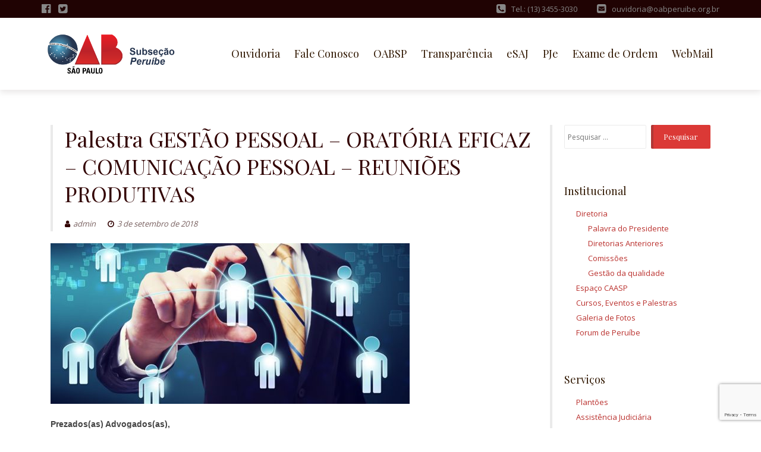

--- FILE ---
content_type: text/html; charset=UTF-8
request_url: http://www.oabperuibe.org.br/palestra-gestao-pessoal-oratoria-eficaz-comunicacao-pessoal-reunioes-produtivas/
body_size: 52772
content:
<!DOCTYPE html>
<html lang="pt-BR">
<head>
<meta charset="UTF-8">
<meta name="viewport" content="width=device-width, initial-scale=1">
<link rel="profile" href="http://gmpg.org/xfn/11">

<title>Palestra GESTÃO PESSOAL &#8211; ORATÓRIA EFICAZ &#8211; COMUNICAÇÃO PESSOAL &#8211; REUNIÕES PRODUTIVAS &#8211; OAB-SP 149ª Subseção Peruíbe</title>
<meta name='robots' content='max-image-preview:large' />
	<style>img:is([sizes="auto" i], [sizes^="auto," i]) { contain-intrinsic-size: 3000px 1500px }</style>
	<link rel='dns-prefetch' href='//fonts.googleapis.com' />
<link rel="alternate" type="application/rss+xml" title="Feed para OAB-SP 149ª Subseção Peruíbe &raquo;" href="https://www.oabperuibe.org.br/feed/" />
<script type="text/javascript">
/* <![CDATA[ */
window._wpemojiSettings = {"baseUrl":"https:\/\/s.w.org\/images\/core\/emoji\/15.0.3\/72x72\/","ext":".png","svgUrl":"https:\/\/s.w.org\/images\/core\/emoji\/15.0.3\/svg\/","svgExt":".svg","source":{"concatemoji":"http:\/\/www.oabperuibe.org.br\/site\/wp-includes\/js\/wp-emoji-release.min.js?ver=6.7.4"}};
/*! This file is auto-generated */
!function(i,n){var o,s,e;function c(e){try{var t={supportTests:e,timestamp:(new Date).valueOf()};sessionStorage.setItem(o,JSON.stringify(t))}catch(e){}}function p(e,t,n){e.clearRect(0,0,e.canvas.width,e.canvas.height),e.fillText(t,0,0);var t=new Uint32Array(e.getImageData(0,0,e.canvas.width,e.canvas.height).data),r=(e.clearRect(0,0,e.canvas.width,e.canvas.height),e.fillText(n,0,0),new Uint32Array(e.getImageData(0,0,e.canvas.width,e.canvas.height).data));return t.every(function(e,t){return e===r[t]})}function u(e,t,n){switch(t){case"flag":return n(e,"\ud83c\udff3\ufe0f\u200d\u26a7\ufe0f","\ud83c\udff3\ufe0f\u200b\u26a7\ufe0f")?!1:!n(e,"\ud83c\uddfa\ud83c\uddf3","\ud83c\uddfa\u200b\ud83c\uddf3")&&!n(e,"\ud83c\udff4\udb40\udc67\udb40\udc62\udb40\udc65\udb40\udc6e\udb40\udc67\udb40\udc7f","\ud83c\udff4\u200b\udb40\udc67\u200b\udb40\udc62\u200b\udb40\udc65\u200b\udb40\udc6e\u200b\udb40\udc67\u200b\udb40\udc7f");case"emoji":return!n(e,"\ud83d\udc26\u200d\u2b1b","\ud83d\udc26\u200b\u2b1b")}return!1}function f(e,t,n){var r="undefined"!=typeof WorkerGlobalScope&&self instanceof WorkerGlobalScope?new OffscreenCanvas(300,150):i.createElement("canvas"),a=r.getContext("2d",{willReadFrequently:!0}),o=(a.textBaseline="top",a.font="600 32px Arial",{});return e.forEach(function(e){o[e]=t(a,e,n)}),o}function t(e){var t=i.createElement("script");t.src=e,t.defer=!0,i.head.appendChild(t)}"undefined"!=typeof Promise&&(o="wpEmojiSettingsSupports",s=["flag","emoji"],n.supports={everything:!0,everythingExceptFlag:!0},e=new Promise(function(e){i.addEventListener("DOMContentLoaded",e,{once:!0})}),new Promise(function(t){var n=function(){try{var e=JSON.parse(sessionStorage.getItem(o));if("object"==typeof e&&"number"==typeof e.timestamp&&(new Date).valueOf()<e.timestamp+604800&&"object"==typeof e.supportTests)return e.supportTests}catch(e){}return null}();if(!n){if("undefined"!=typeof Worker&&"undefined"!=typeof OffscreenCanvas&&"undefined"!=typeof URL&&URL.createObjectURL&&"undefined"!=typeof Blob)try{var e="postMessage("+f.toString()+"("+[JSON.stringify(s),u.toString(),p.toString()].join(",")+"));",r=new Blob([e],{type:"text/javascript"}),a=new Worker(URL.createObjectURL(r),{name:"wpTestEmojiSupports"});return void(a.onmessage=function(e){c(n=e.data),a.terminate(),t(n)})}catch(e){}c(n=f(s,u,p))}t(n)}).then(function(e){for(var t in e)n.supports[t]=e[t],n.supports.everything=n.supports.everything&&n.supports[t],"flag"!==t&&(n.supports.everythingExceptFlag=n.supports.everythingExceptFlag&&n.supports[t]);n.supports.everythingExceptFlag=n.supports.everythingExceptFlag&&!n.supports.flag,n.DOMReady=!1,n.readyCallback=function(){n.DOMReady=!0}}).then(function(){return e}).then(function(){var e;n.supports.everything||(n.readyCallback(),(e=n.source||{}).concatemoji?t(e.concatemoji):e.wpemoji&&e.twemoji&&(t(e.twemoji),t(e.wpemoji)))}))}((window,document),window._wpemojiSettings);
/* ]]> */
</script>
<style id='wp-emoji-styles-inline-css' type='text/css'>

	img.wp-smiley, img.emoji {
		display: inline !important;
		border: none !important;
		box-shadow: none !important;
		height: 1em !important;
		width: 1em !important;
		margin: 0 0.07em !important;
		vertical-align: -0.1em !important;
		background: none !important;
		padding: 0 !important;
	}
</style>
<link rel='stylesheet' id='wp-block-library-css' href='http://www.oabperuibe.org.br/site/wp-includes/css/dist/block-library/style.min.css?ver=6.7.4' type='text/css' media='all' />
<style id='classic-theme-styles-inline-css' type='text/css'>
/*! This file is auto-generated */
.wp-block-button__link{color:#fff;background-color:#32373c;border-radius:9999px;box-shadow:none;text-decoration:none;padding:calc(.667em + 2px) calc(1.333em + 2px);font-size:1.125em}.wp-block-file__button{background:#32373c;color:#fff;text-decoration:none}
</style>
<style id='global-styles-inline-css' type='text/css'>
:root{--wp--preset--aspect-ratio--square: 1;--wp--preset--aspect-ratio--4-3: 4/3;--wp--preset--aspect-ratio--3-4: 3/4;--wp--preset--aspect-ratio--3-2: 3/2;--wp--preset--aspect-ratio--2-3: 2/3;--wp--preset--aspect-ratio--16-9: 16/9;--wp--preset--aspect-ratio--9-16: 9/16;--wp--preset--color--black: #000000;--wp--preset--color--cyan-bluish-gray: #abb8c3;--wp--preset--color--white: #ffffff;--wp--preset--color--pale-pink: #f78da7;--wp--preset--color--vivid-red: #cf2e2e;--wp--preset--color--luminous-vivid-orange: #ff6900;--wp--preset--color--luminous-vivid-amber: #fcb900;--wp--preset--color--light-green-cyan: #7bdcb5;--wp--preset--color--vivid-green-cyan: #00d084;--wp--preset--color--pale-cyan-blue: #8ed1fc;--wp--preset--color--vivid-cyan-blue: #0693e3;--wp--preset--color--vivid-purple: #9b51e0;--wp--preset--gradient--vivid-cyan-blue-to-vivid-purple: linear-gradient(135deg,rgba(6,147,227,1) 0%,rgb(155,81,224) 100%);--wp--preset--gradient--light-green-cyan-to-vivid-green-cyan: linear-gradient(135deg,rgb(122,220,180) 0%,rgb(0,208,130) 100%);--wp--preset--gradient--luminous-vivid-amber-to-luminous-vivid-orange: linear-gradient(135deg,rgba(252,185,0,1) 0%,rgba(255,105,0,1) 100%);--wp--preset--gradient--luminous-vivid-orange-to-vivid-red: linear-gradient(135deg,rgba(255,105,0,1) 0%,rgb(207,46,46) 100%);--wp--preset--gradient--very-light-gray-to-cyan-bluish-gray: linear-gradient(135deg,rgb(238,238,238) 0%,rgb(169,184,195) 100%);--wp--preset--gradient--cool-to-warm-spectrum: linear-gradient(135deg,rgb(74,234,220) 0%,rgb(151,120,209) 20%,rgb(207,42,186) 40%,rgb(238,44,130) 60%,rgb(251,105,98) 80%,rgb(254,248,76) 100%);--wp--preset--gradient--blush-light-purple: linear-gradient(135deg,rgb(255,206,236) 0%,rgb(152,150,240) 100%);--wp--preset--gradient--blush-bordeaux: linear-gradient(135deg,rgb(254,205,165) 0%,rgb(254,45,45) 50%,rgb(107,0,62) 100%);--wp--preset--gradient--luminous-dusk: linear-gradient(135deg,rgb(255,203,112) 0%,rgb(199,81,192) 50%,rgb(65,88,208) 100%);--wp--preset--gradient--pale-ocean: linear-gradient(135deg,rgb(255,245,203) 0%,rgb(182,227,212) 50%,rgb(51,167,181) 100%);--wp--preset--gradient--electric-grass: linear-gradient(135deg,rgb(202,248,128) 0%,rgb(113,206,126) 100%);--wp--preset--gradient--midnight: linear-gradient(135deg,rgb(2,3,129) 0%,rgb(40,116,252) 100%);--wp--preset--font-size--small: 13px;--wp--preset--font-size--medium: 20px;--wp--preset--font-size--large: 36px;--wp--preset--font-size--x-large: 42px;--wp--preset--spacing--20: 0.44rem;--wp--preset--spacing--30: 0.67rem;--wp--preset--spacing--40: 1rem;--wp--preset--spacing--50: 1.5rem;--wp--preset--spacing--60: 2.25rem;--wp--preset--spacing--70: 3.38rem;--wp--preset--spacing--80: 5.06rem;--wp--preset--shadow--natural: 6px 6px 9px rgba(0, 0, 0, 0.2);--wp--preset--shadow--deep: 12px 12px 50px rgba(0, 0, 0, 0.4);--wp--preset--shadow--sharp: 6px 6px 0px rgba(0, 0, 0, 0.2);--wp--preset--shadow--outlined: 6px 6px 0px -3px rgba(255, 255, 255, 1), 6px 6px rgba(0, 0, 0, 1);--wp--preset--shadow--crisp: 6px 6px 0px rgba(0, 0, 0, 1);}:where(.is-layout-flex){gap: 0.5em;}:where(.is-layout-grid){gap: 0.5em;}body .is-layout-flex{display: flex;}.is-layout-flex{flex-wrap: wrap;align-items: center;}.is-layout-flex > :is(*, div){margin: 0;}body .is-layout-grid{display: grid;}.is-layout-grid > :is(*, div){margin: 0;}:where(.wp-block-columns.is-layout-flex){gap: 2em;}:where(.wp-block-columns.is-layout-grid){gap: 2em;}:where(.wp-block-post-template.is-layout-flex){gap: 1.25em;}:where(.wp-block-post-template.is-layout-grid){gap: 1.25em;}.has-black-color{color: var(--wp--preset--color--black) !important;}.has-cyan-bluish-gray-color{color: var(--wp--preset--color--cyan-bluish-gray) !important;}.has-white-color{color: var(--wp--preset--color--white) !important;}.has-pale-pink-color{color: var(--wp--preset--color--pale-pink) !important;}.has-vivid-red-color{color: var(--wp--preset--color--vivid-red) !important;}.has-luminous-vivid-orange-color{color: var(--wp--preset--color--luminous-vivid-orange) !important;}.has-luminous-vivid-amber-color{color: var(--wp--preset--color--luminous-vivid-amber) !important;}.has-light-green-cyan-color{color: var(--wp--preset--color--light-green-cyan) !important;}.has-vivid-green-cyan-color{color: var(--wp--preset--color--vivid-green-cyan) !important;}.has-pale-cyan-blue-color{color: var(--wp--preset--color--pale-cyan-blue) !important;}.has-vivid-cyan-blue-color{color: var(--wp--preset--color--vivid-cyan-blue) !important;}.has-vivid-purple-color{color: var(--wp--preset--color--vivid-purple) !important;}.has-black-background-color{background-color: var(--wp--preset--color--black) !important;}.has-cyan-bluish-gray-background-color{background-color: var(--wp--preset--color--cyan-bluish-gray) !important;}.has-white-background-color{background-color: var(--wp--preset--color--white) !important;}.has-pale-pink-background-color{background-color: var(--wp--preset--color--pale-pink) !important;}.has-vivid-red-background-color{background-color: var(--wp--preset--color--vivid-red) !important;}.has-luminous-vivid-orange-background-color{background-color: var(--wp--preset--color--luminous-vivid-orange) !important;}.has-luminous-vivid-amber-background-color{background-color: var(--wp--preset--color--luminous-vivid-amber) !important;}.has-light-green-cyan-background-color{background-color: var(--wp--preset--color--light-green-cyan) !important;}.has-vivid-green-cyan-background-color{background-color: var(--wp--preset--color--vivid-green-cyan) !important;}.has-pale-cyan-blue-background-color{background-color: var(--wp--preset--color--pale-cyan-blue) !important;}.has-vivid-cyan-blue-background-color{background-color: var(--wp--preset--color--vivid-cyan-blue) !important;}.has-vivid-purple-background-color{background-color: var(--wp--preset--color--vivid-purple) !important;}.has-black-border-color{border-color: var(--wp--preset--color--black) !important;}.has-cyan-bluish-gray-border-color{border-color: var(--wp--preset--color--cyan-bluish-gray) !important;}.has-white-border-color{border-color: var(--wp--preset--color--white) !important;}.has-pale-pink-border-color{border-color: var(--wp--preset--color--pale-pink) !important;}.has-vivid-red-border-color{border-color: var(--wp--preset--color--vivid-red) !important;}.has-luminous-vivid-orange-border-color{border-color: var(--wp--preset--color--luminous-vivid-orange) !important;}.has-luminous-vivid-amber-border-color{border-color: var(--wp--preset--color--luminous-vivid-amber) !important;}.has-light-green-cyan-border-color{border-color: var(--wp--preset--color--light-green-cyan) !important;}.has-vivid-green-cyan-border-color{border-color: var(--wp--preset--color--vivid-green-cyan) !important;}.has-pale-cyan-blue-border-color{border-color: var(--wp--preset--color--pale-cyan-blue) !important;}.has-vivid-cyan-blue-border-color{border-color: var(--wp--preset--color--vivid-cyan-blue) !important;}.has-vivid-purple-border-color{border-color: var(--wp--preset--color--vivid-purple) !important;}.has-vivid-cyan-blue-to-vivid-purple-gradient-background{background: var(--wp--preset--gradient--vivid-cyan-blue-to-vivid-purple) !important;}.has-light-green-cyan-to-vivid-green-cyan-gradient-background{background: var(--wp--preset--gradient--light-green-cyan-to-vivid-green-cyan) !important;}.has-luminous-vivid-amber-to-luminous-vivid-orange-gradient-background{background: var(--wp--preset--gradient--luminous-vivid-amber-to-luminous-vivid-orange) !important;}.has-luminous-vivid-orange-to-vivid-red-gradient-background{background: var(--wp--preset--gradient--luminous-vivid-orange-to-vivid-red) !important;}.has-very-light-gray-to-cyan-bluish-gray-gradient-background{background: var(--wp--preset--gradient--very-light-gray-to-cyan-bluish-gray) !important;}.has-cool-to-warm-spectrum-gradient-background{background: var(--wp--preset--gradient--cool-to-warm-spectrum) !important;}.has-blush-light-purple-gradient-background{background: var(--wp--preset--gradient--blush-light-purple) !important;}.has-blush-bordeaux-gradient-background{background: var(--wp--preset--gradient--blush-bordeaux) !important;}.has-luminous-dusk-gradient-background{background: var(--wp--preset--gradient--luminous-dusk) !important;}.has-pale-ocean-gradient-background{background: var(--wp--preset--gradient--pale-ocean) !important;}.has-electric-grass-gradient-background{background: var(--wp--preset--gradient--electric-grass) !important;}.has-midnight-gradient-background{background: var(--wp--preset--gradient--midnight) !important;}.has-small-font-size{font-size: var(--wp--preset--font-size--small) !important;}.has-medium-font-size{font-size: var(--wp--preset--font-size--medium) !important;}.has-large-font-size{font-size: var(--wp--preset--font-size--large) !important;}.has-x-large-font-size{font-size: var(--wp--preset--font-size--x-large) !important;}
:where(.wp-block-post-template.is-layout-flex){gap: 1.25em;}:where(.wp-block-post-template.is-layout-grid){gap: 1.25em;}
:where(.wp-block-columns.is-layout-flex){gap: 2em;}:where(.wp-block-columns.is-layout-grid){gap: 2em;}
:root :where(.wp-block-pullquote){font-size: 1.5em;line-height: 1.6;}
</style>
<link rel='stylesheet' id='contact-form-7-css' href='http://www.oabperuibe.org.br/site/wp-content/plugins/contact-form-7/includes/css/styles.css?ver=6.1.4' type='text/css' media='all' />
<link rel='stylesheet' id='responsive-lightbox-swipebox-css' href='http://www.oabperuibe.org.br/site/wp-content/plugins/responsive-lightbox/assets/swipebox/swipebox.min.css?ver=1.5.2' type='text/css' media='all' />
<link rel='stylesheet' id='sbscrbr_style-css' href='http://www.oabperuibe.org.br/site/wp-content/plugins/subscriber/css/frontend_style.css?ver=1.4.9' type='text/css' media='all' />
<link rel='stylesheet' id='rt-fontawsome-css' href='http://www.oabperuibe.org.br/site/wp-content/plugins/the-post-grid/assets/vendor/font-awesome/css/font-awesome.min.css?ver=7.8.2' type='text/css' media='all' />
<link rel='stylesheet' id='rt-tpg-css' href='http://www.oabperuibe.org.br/site/wp-content/plugins/the-post-grid/assets/css/thepostgrid.min.css?ver=7.8.2' type='text/css' media='all' />
<link rel='stylesheet' id='wp-polls-css' href='http://www.oabperuibe.org.br/site/wp-content/plugins/wp-polls/polls-css.css?ver=2.77.3' type='text/css' media='all' />
<style id='wp-polls-inline-css' type='text/css'>
.wp-polls .pollbar {
	margin: 1px;
	font-size: 6px;
	line-height: 8px;
	height: 8px;
	background-image: url('http://www.oabperuibe.org.br/site/wp-content/plugins/wp-polls/images/default/pollbg.gif');
	border: 1px solid #c8c8c8;
}

</style>
<link rel='stylesheet' id='cff-css' href='http://www.oabperuibe.org.br/site/wp-content/plugins/custom-facebook-feed-pro/assets/css/cff-style.min.css?ver=4.5.3' type='text/css' media='all' />
<link rel='stylesheet' id='boostrap-css-css' href='http://www.oabperuibe.org.br/site/wp-content/themes/lawyeriax-lite/css/bootstrap.min.css?ver=v3.3.6' type='text/css' media='all' />
<link rel='stylesheet' id='lawyeriax-style-css' href='http://www.oabperuibe.org.br/site/wp-content/themes/lawyeriax-lite/style.css?ver=6.7.4' type='text/css' media='all' />
<style id='lawyeriax-style-inline-css' type='text/css'>

                .lawyeriax-lite-big-title{
	                    background-image: url(http://www.oabperuibe.org.br/site/wp-content/uploads/2021/10/OAB-SP-logo-subsecao-PERUIBE-logo-cor.png);
	                    background-size:cover;
	                    background-repeat: no-repeat;
	                    background-position: center center;
	            }
</style>
<link rel='stylesheet' id='font-awesome-css' href='http://www.oabperuibe.org.br/site/wp-content/themes/lawyeriax-lite/css/font-awesome.min.css?ver=v4.5.0' type='text/css' media='' />
<link rel='stylesheet' id='lawyeriax-fonts-css' href='https://fonts.googleapis.com/css?family=Playfair+Display%3A400%2C700%7COpen+Sans%3A400%2C300%2C600%2C700&#038;subset=latin%2Clatin-ext' type='text/css' media='all' />
<link rel='stylesheet' id='wp-pagenavi-css' href='http://www.oabperuibe.org.br/site/wp-content/plugins/wp-pagenavi/pagenavi-css.css?ver=2.70' type='text/css' media='all' />
<link rel='stylesheet' id='wp-social-sharing-css' href='http://www.oabperuibe.org.br/site/wp-content/plugins/wp-social-sharing/static/socialshare.css?ver=1.6' type='text/css' media='all' />
<script type="text/javascript" src="http://www.oabperuibe.org.br/site/wp-includes/js/jquery/jquery.min.js?ver=3.7.1" id="jquery-core-js"></script>
<script type="text/javascript" src="http://www.oabperuibe.org.br/site/wp-includes/js/jquery/jquery-migrate.min.js?ver=3.4.1" id="jquery-migrate-js"></script>
<script type="text/javascript" src="http://www.oabperuibe.org.br/site/wp-content/plugins/responsive-lightbox/assets/dompurify/purify.min.js?ver=3.3.1" id="dompurify-js"></script>
<script type="text/javascript" id="responsive-lightbox-sanitizer-js-before">
/* <![CDATA[ */
window.RLG = window.RLG || {}; window.RLG.sanitizeAllowedHosts = ["youtube.com","www.youtube.com","youtu.be","vimeo.com","player.vimeo.com"];
/* ]]> */
</script>
<script type="text/javascript" src="http://www.oabperuibe.org.br/site/wp-content/plugins/responsive-lightbox/js/sanitizer.js?ver=2.6.1" id="responsive-lightbox-sanitizer-js"></script>
<script type="text/javascript" src="http://www.oabperuibe.org.br/site/wp-content/plugins/responsive-lightbox/assets/swipebox/jquery.swipebox.min.js?ver=1.5.2" id="responsive-lightbox-swipebox-js"></script>
<script type="text/javascript" src="http://www.oabperuibe.org.br/site/wp-includes/js/underscore.min.js?ver=1.13.7" id="underscore-js"></script>
<script type="text/javascript" src="http://www.oabperuibe.org.br/site/wp-content/plugins/responsive-lightbox/assets/infinitescroll/infinite-scroll.pkgd.min.js?ver=4.0.1" id="responsive-lightbox-infinite-scroll-js"></script>
<script type="text/javascript" id="responsive-lightbox-js-before">
/* <![CDATA[ */
var rlArgs = {"script":"swipebox","selector":"lightbox","customEvents":"","activeGalleries":true,"animation":true,"hideCloseButtonOnMobile":false,"removeBarsOnMobile":false,"hideBars":true,"hideBarsDelay":5000,"videoMaxWidth":1080,"useSVG":true,"loopAtEnd":false,"woocommerce_gallery":false,"ajaxurl":"https:\/\/www.oabperuibe.org.br\/site\/wp-admin\/admin-ajax.php","nonce":"443ba3db17","preview":false,"postId":1967,"scriptExtension":false};
/* ]]> */
</script>
<script type="text/javascript" src="http://www.oabperuibe.org.br/site/wp-content/plugins/responsive-lightbox/js/front.js?ver=2.6.1" id="responsive-lightbox-js"></script>
<link rel="https://api.w.org/" href="https://www.oabperuibe.org.br/wp-json/" /><link rel="alternate" title="JSON" type="application/json" href="https://www.oabperuibe.org.br/wp-json/wp/v2/posts/1967" /><link rel="EditURI" type="application/rsd+xml" title="RSD" href="https://www.oabperuibe.org.br/site/xmlrpc.php?rsd" />
<meta name="generator" content="WordPress 6.7.4" />
<link rel="canonical" href="https://www.oabperuibe.org.br/palestra-gestao-pessoal-oratoria-eficaz-comunicacao-pessoal-reunioes-produtivas/" />
<link rel='shortlink' href='https://www.oabperuibe.org.br/?p=1967' />
<link rel="alternate" title="oEmbed (JSON)" type="application/json+oembed" href="https://www.oabperuibe.org.br/wp-json/oembed/1.0/embed?url=https%3A%2F%2Fwww.oabperuibe.org.br%2Fpalestra-gestao-pessoal-oratoria-eficaz-comunicacao-pessoal-reunioes-produtivas%2F" />
<link rel="alternate" title="oEmbed (XML)" type="text/xml+oembed" href="https://www.oabperuibe.org.br/wp-json/oembed/1.0/embed?url=https%3A%2F%2Fwww.oabperuibe.org.br%2Fpalestra-gestao-pessoal-oratoria-eficaz-comunicacao-pessoal-reunioes-produtivas%2F&#038;format=xml" />
<!-- Custom Facebook Feed JS vars -->
<script type="text/javascript">
var cffsiteurl = "http://www.oabperuibe.org.br/site/wp-content/plugins";
var cffajaxurl = "https://www.oabperuibe.org.br/site/wp-admin/admin-ajax.php";


var cfflinkhashtags = "false";
</script>
        <style>
            :root {
                --tpg-primary-color: #0d6efd;
                --tpg-secondary-color: #0654c4;
                --tpg-primary-light: #c4d0ff
            }

                    </style>
		            <link rel="alternate" media="only screen and (max-width: 640px)" href="https://www.oabperuibe.org.br/#article/1967" />


<!-- WPMobile.App -->
<meta name="theme-color" content="#0f53a6" />
<meta name="msapplication-navbutton-color" content="#0f53a6" />
<meta name="apple-mobile-web-app-status-bar-style" content="#0f53a6" />
<!-- / WPMobile.App -->

<style data-context="foundation-flickity-css">/*! Flickity v2.0.2
http://flickity.metafizzy.co
---------------------------------------------- */.flickity-enabled{position:relative}.flickity-enabled:focus{outline:0}.flickity-viewport{overflow:hidden;position:relative;height:100%}.flickity-slider{position:absolute;width:100%;height:100%}.flickity-enabled.is-draggable{-webkit-tap-highlight-color:transparent;tap-highlight-color:transparent;-webkit-user-select:none;-moz-user-select:none;-ms-user-select:none;user-select:none}.flickity-enabled.is-draggable .flickity-viewport{cursor:move;cursor:-webkit-grab;cursor:grab}.flickity-enabled.is-draggable .flickity-viewport.is-pointer-down{cursor:-webkit-grabbing;cursor:grabbing}.flickity-prev-next-button{position:absolute;top:50%;width:44px;height:44px;border:none;border-radius:50%;background:#fff;background:hsla(0,0%,100%,.75);cursor:pointer;-webkit-transform:translateY(-50%);transform:translateY(-50%)}.flickity-prev-next-button:hover{background:#fff}.flickity-prev-next-button:focus{outline:0;box-shadow:0 0 0 5px #09f}.flickity-prev-next-button:active{opacity:.6}.flickity-prev-next-button.previous{left:10px}.flickity-prev-next-button.next{right:10px}.flickity-rtl .flickity-prev-next-button.previous{left:auto;right:10px}.flickity-rtl .flickity-prev-next-button.next{right:auto;left:10px}.flickity-prev-next-button:disabled{opacity:.3;cursor:auto}.flickity-prev-next-button svg{position:absolute;left:20%;top:20%;width:60%;height:60%}.flickity-prev-next-button .arrow{fill:#333}.flickity-page-dots{position:absolute;width:100%;bottom:-25px;padding:0;margin:0;list-style:none;text-align:center;line-height:1}.flickity-rtl .flickity-page-dots{direction:rtl}.flickity-page-dots .dot{display:inline-block;width:10px;height:10px;margin:0 8px;background:#333;border-radius:50%;opacity:.25;cursor:pointer}.flickity-page-dots .dot.is-selected{opacity:1}</style><style data-context="foundation-slideout-css">.slideout-menu{position:fixed;left:0;top:0;bottom:0;right:auto;z-index:0;width:256px;overflow-y:auto;-webkit-overflow-scrolling:touch;display:none}.slideout-menu.pushit-right{left:auto;right:0}.slideout-panel{position:relative;z-index:1;will-change:transform}.slideout-open,.slideout-open .slideout-panel,.slideout-open body{overflow:hidden}.slideout-open .slideout-menu{display:block}.pushit{display:none}</style>    <style>
        @font-face {
		  font-family: 'Framework7 Icons';
		  font-style: normal;
		  font-weight: 400;
		  src: url("http://www.oabperuibe.org.br/site/wp-content/plugins/wpappninja/themes/wpmobileapp/includes/fonts/Framework7Icons-Regular.eot?2019");
		  src: local('Framework7 Icons'),
    		 local('Framework7Icons-Regular'),
    		 url("http://www.oabperuibe.org.br/site/wp-content/plugins/wpappninja/themes/wpmobileapp/includes/fonts/Framework7Icons-Regular.woff2?2019") format("woff2"),
    		 url("http://www.oabperuibe.org.br/site/wp-content/plugins/wpappninja/themes/wpmobileapp/includes/fonts/Framework7Icons-Regular.woff?2019") format("woff"),
    		 url("http://www.oabperuibe.org.br/site/wp-content/plugins/wpappninja/themes/wpmobileapp/includes/fonts/Framework7Icons-Regular.ttf?2019") format("truetype");
		}

		.f7-icons, .framework7-icons {
		  font-family: 'Framework7 Icons';
		  font-weight: normal;
		  font-style: normal;
		  font-size: 25px;
		  line-height: 1;
		  letter-spacing: normal;
		  text-transform: none;
		  display: inline-block;
		  white-space: nowrap;
		  word-wrap: normal;
		  direction: ltr;
		  -webkit-font-smoothing: antialiased;
		  text-rendering: optimizeLegibility;
		  -moz-osx-font-smoothing: grayscale;
		  -webkit-font-feature-settings: "liga";
		  -moz-font-feature-settings: "liga=1";
		  -moz-font-feature-settings: "liga";
		  font-feature-settings: "liga";
		}
    </style>
<link rel="icon" href="https://www.oabperuibe.org.br/site/wp-content/uploads/2019/01/cropped-ico-2-32x32.png" sizes="32x32" />
<link rel="icon" href="https://www.oabperuibe.org.br/site/wp-content/uploads/2019/01/cropped-ico-2-192x192.png" sizes="192x192" />
<link rel="apple-touch-icon" href="https://www.oabperuibe.org.br/site/wp-content/uploads/2019/01/cropped-ico-2-180x180.png" />
<meta name="msapplication-TileImage" content="https://www.oabperuibe.org.br/site/wp-content/uploads/2019/01/cropped-ico-2-270x270.png" />
		<style type="text/css"></style>
		<script type="text/javascript"></script>
	<style>.ios7.web-app-mode.has-fixed header{ background-color: rgba(63,127,191,.88);}</style></head>

<body class="post-template-default single single-post postid-1967 single-format-standard wp-custom-logo rttpg rttpg-7.8.2 radius-frontend rttpg-body-wrap rttpg-flaticon metaslider-plugin">
	<div id="page" class="site">
		<a class="skip-link screen-reader-text" href="#content">Pular para o conteúdo</a>

		<header id="masthead" class="site-header" role="banner">

			<div class="navbar navbar-main sticky-navigation navbar-fixed-top">
									<div id="top-bar" class="top-bar">
						<div class="container">
							<div class="top-bar-left top-bar-social">
			                    												<a href="https://www.facebook.com/oabperuibe/">
													<i class="fa fa-facebook-official"></i>
												</a>
							                    												<a href="https://twitter.com/oabperuibe">
													<i class="fa fa-twitter-square"></i>
												</a>
							                    							</div>
							<div class="top-bar-right top-bar-contact">
			                    									<p>
										<a class="lawyeriax-contact-phone" href="tel:Tel.: (13) 3455-3030">
											</i><span>Tel.: (13) 3455-3030</span>
										</a>
									</p>
				                    									<p>
										<a class="lawyeriax-contact-email" href="#">
											<span>ouvidoria@oabperuibe.org.br </span>
										</a>
									</p>
				                    							</div>
						</div> <!-- container -->
					</div>
					
				<div class="container container-header">
					<div class="header-inner">

						<div class="header-inner-site-branding">
							<div class="site-branding-wrap">
								<div class="site-branding">
																			<a href="https://www.oabperuibe.org.br/" title="">
											<img src="https://www.oabperuibe.org.br/site/wp-content/uploads/2019/01/cropped-oab-logo-2.png" alt=""/>
										</a>
																	</div><!-- .site-branding -->
							</div><!-- .site-branding-wrap -->

							<div class="menu-toggle-button-wrap">
								<button class="menu-toggle" aria-controls="primary-menu" aria-expanded="false">
									<i class="fa fa-bars"></i>
									<span>Menu primário</span>
								</button>
							</div>
						</div>

						<div class="main-navigation-wrap">
							<nav id="site-navigation" class="main-navigation" role="navigation">
								<div class="menu-principal-container"><ul id="primary-menu" class="menu"><li id="menu-item-307" class="menu-item menu-item-type-post_type menu-item-object-page menu-item-307"><a href="https://www.oabperuibe.org.br/ouvidoria/">Ouvidoria</a></li>
<li id="menu-item-323" class="menu-item menu-item-type-post_type menu-item-object-page menu-item-323"><a href="https://www.oabperuibe.org.br/fale-conosco/">Fale Conosco</a></li>
<li id="menu-item-589" class="menu-item menu-item-type-custom menu-item-object-custom menu-item-589"><a target="_blank" href="http://www.oabsp.org.br/consultar-intimacoes">OABSP</a></li>
<li id="menu-item-2148" class="menu-item menu-item-type-custom menu-item-object-custom menu-item-2148"><a href="http://www.oabperuibe.org.br/portal-da-transparencia/">Transparência</a></li>
<li id="menu-item-2149" class="menu-item menu-item-type-custom menu-item-object-custom menu-item-2149"><a target="_blank" href="https://esaj.tjsp.jus.br/esaj/portal.do?servico=740000">eSAJ</a></li>
<li id="menu-item-2317" class="menu-item menu-item-type-custom menu-item-object-custom menu-item-2317"><a target="_blank" href="http://www.pje.jus.br/navegador/">PJe</a></li>
<li id="menu-item-590" class="menu-item menu-item-type-custom menu-item-object-custom menu-item-590"><a target="_blank" href="http://www.oabsp.org.br/exame-de-ordem">Exame de Ordem</a></li>
<li id="menu-item-2266" class="menu-item menu-item-type-custom menu-item-object-custom menu-item-2266"><a target="_blank" href="http://oabperuibe.org.br/webmail">WebMail</a></li>
</ul></div>							</nav><!-- #site-navigation -->
						</div>
					</div><!-- .header-inner -->
				</div><!-- .container -->
			</div>
		</header><!-- #masthead -->

		<div id="content" class="site-content">
			<div class="container">

	<div class="content-wrap">

		<div id="primary" class="col-sm-12 col-md-9 content-area">
			<main id="main" class="site-main" role="main">

			
<article id="post-1967" class="post-1967 post type-post status-publish format-standard has-post-thumbnail hentry category-chamadas-home category-comunicados category-cursos category-cursos-e-palestras category-eventos category-frente category-noticias-e-informes">

	<header class="border-left entry-header">
		<h1 class="entry-title">Palestra GESTÃO PESSOAL &#8211; ORATÓRIA EFICAZ &#8211; COMUNICAÇÃO PESSOAL &#8211; REUNIÕES PRODUTIVAS</h1>		<div class="entry-meta">
			<span class="byline"> <span class="author vcard"><a class="url fn n" href="https://www.oabperuibe.org.br/author/admin/"><i class="fa fa-user"></i>admin</a></span></span><span class="posted-on"><a href="https://www.oabperuibe.org.br/palestra-gestao-pessoal-oratoria-eficaz-comunicacao-pessoal-reunioes-produtivas/" rel="bookmark"><i class="fa fa-clock-o"></i><time class="entry-date published" datetime="2018-09-03T13:20:32+00:00">3 de setembro de 2018</time><time class="updated" datetime="2019-02-14T16:43:57+00:00">14 de fevereiro de 2019</time></a></span>		</div><!-- .entry-meta -->
			</header><!-- .entry-header -->

	<div class="post-thumbnail-single"><img width="604" height="270" src="https://www.oabperuibe.org.br/site/wp-content/uploads/2018/09/1-gestao-de-pessoas-604x270.jpg" class="attachment-post-thumbnail size-post-thumbnail wp-post-image" alt="" decoding="async" fetchpriority="high" /></div>
	<div class="entry-content">

		<p><span style="color: #444444; font-family: verdana, sans-serif;"><b>Prezados(as) Advogados(as),</b></span><span style="font-size: medium;"><i><span style="color: #444444; font-family: verdana, sans-serif;"><br />
</span></i></span></p>
<div>
<div>
<div>
<div>
<div>
<div>
<div>
<div>
<div>
<div>
<div>
<div>
<div>
<div>
<p><span style="font-size: medium;"> <b><i><span style="color: #444444; font-family: verdana, sans-serif;">A Ordem dos Advogados do Brasil Subseção de Peruíbe e a Comissão de Cultura, Eventos e Comunicação, têm a honra de convidar Vossas Senhorias para participarem da Palestra </span><span style="color: red; font-family: verdana, sans-serif;">GESTÃO PESSOAL &#8211; ORATÓRIA EFICAZ &#8211; COMUNICAÇÃO PESSOAL &#8211; REUNIÕES PRODUTIVAS, com a expositora DRA. FERNANDA ZERBINI MARIANO</span><span style="color: red; font-family: verdana, sans-serif;">, </span><span style="color: red; font-family: verdana, sans-serif;">no dia 04 de setembro de 2018 às 19h00.</span></i></b></span></p>
<p>Valemo-nos do ensejo para apresentar a Vossa Senhoria os nossos protestos de estima e consideração.</p>
<p><span style="font-family: verdana, sans-serif;">Cordialmente,</span></p>
<p align="center"><span style="font-family: verdana, sans-serif;"> </span></p>
<p align="center"><span style="color: black; font-family: verdana, sans-serif;"><b>Daniel Braga Ferreira Vaz</b></span></p>
<p align="center"><span style="font-family: verdana, sans-serif;">Presidente em exercício da 149.ª Subseção da OAB/Peruíbe</span></p>
</div>
</div>
</div>
</div>
</div>
</div>
</div>
</div>
</div>
</div>
</div>
</div>
</div>
</div>
		<div class="social-sharing ss-social-sharing">
				        <a onclick="return ss_plugin_loadpopup_js(this);" rel="external nofollow" class="ss-button-facebook" href="http://www.facebook.com/sharer/sharer.php?u=https%3A%2F%2Fwww.oabperuibe.org.br%2Fpalestra-gestao-pessoal-oratoria-eficaz-comunicacao-pessoal-reunioes-produtivas%2F" target="_blank" >Compartilhe no facebook</a><a onclick="return ss_plugin_loadpopup_js(this);" rel="external nofollow" class="ss-button-twitter" href="http://twitter.com/intent/tweet/?text=Palestra+GEST%C3%83O+PESSOAL+-+ORAT%C3%93RIA+EFICAZ+-+COMUNICA%C3%87%C3%83O+PESSOAL+-+REUNI%C3%95ES+PRODUTIVAS&url=https%3A%2F%2Fwww.oabperuibe.org.br%2Fpalestra-gestao-pessoal-oratoria-eficaz-comunicacao-pessoal-reunioes-produtivas%2F&via=oabperuibe" target="_blank">Compartilhe no Twitter</a>	        	    </div>
	    	</div><!-- .entry-content -->

	<footer class="entry-footer">
		<span class="cat-links"><i class="fa fa-folder"></i><a href="https://www.oabperuibe.org.br/category/novidades/chamadas-home/" rel="category tag">Chamadas Home</a>, <a href="https://www.oabperuibe.org.br/category/comunicados/" rel="category tag">Comunicados</a>, <a href="https://www.oabperuibe.org.br/category/cursos/" rel="category tag">Cursos</a>, <a href="https://www.oabperuibe.org.br/category/cursos-e-palestras/" rel="category tag">Cursos e Palestras</a>, <a href="https://www.oabperuibe.org.br/category/eventos/" rel="category tag">Eventos</a>, <a href="https://www.oabperuibe.org.br/category/frente/" rel="category tag">frente</a>, <a href="https://www.oabperuibe.org.br/category/noticias-e-informes/" rel="category tag">Notícias e Informes</a></span>	</footer><!-- .entry-footer -->

</article><!-- #post-## -->
<div class="clearfix"></div><div class="col-sm-10 col-sm-offset-1 section-line section-line-post"></div><div class="clearfix"></div>
	<nav class="navigation post-navigation" aria-label="Posts">
		<h2 class="screen-reader-text">Navegação de Post</h2>
		<div class="nav-links"><div class="nav-previous"><a href="https://www.oabperuibe.org.br/expediente-durante-a-copa-do-mundo/" rel="prev">Expediente durante a Copa do Mundo</a></div><div class="nav-next"><a href="https://www.oabperuibe.org.br/reuniao-com-os-presidentes-e-vice-presidentes-das-comissoes-da-oab-da-subsecao-de-peruibe/" rel="next">Reunião com os Presidentes e Vice Presidentes das Comissões da OAB da subseção de Peruíbe</a></div></div>
	</nav>
			</main><!-- #main -->
		</div><!-- #primary -->

		<div class="section-line-sidebar">
	<div class="clearfix"></div><div class="col-sm-10 col-sm-offset-1 section-line"></div><div class="clearfix"></div>
</div>

<aside id="secondary" class="col-sm-12 col-md-3 border-left widget-area" role="complementary">
	<section id="search-2" class="widget widget_search"><form role="search" method="get" class="search-form" action="https://www.oabperuibe.org.br/">
				<label>
					<span class="screen-reader-text">Pesquisar por:</span>
					<input type="search" class="search-field" placeholder="Pesquisar &hellip;" value="" name="s" />
				</label>
				<input type="submit" class="search-submit" value="Pesquisar" />
			</form></section><section id="nav_menu-3" class="widget widget_nav_menu"><h2 class="widget-title">Institucional</h2><div class="menu-lateral-principal-container"><ul id="menu-lateral-principal" class="menu"><li id="menu-item-455" class="menu-item menu-item-type-post_type menu-item-object-page menu-item-has-children menu-item-455"><a href="https://www.oabperuibe.org.br/diretoria/">Diretoria</a>
<ul class="sub-menu">
	<li id="menu-item-456" class="menu-item menu-item-type-post_type menu-item-object-page menu-item-456"><a href="https://www.oabperuibe.org.br/palavra-do-presidente/">Palavra do Presidente</a></li>
	<li id="menu-item-457" class="menu-item menu-item-type-post_type menu-item-object-page menu-item-457"><a href="https://www.oabperuibe.org.br/ex-presidentes/">Diretorias Anteriores</a></li>
	<li id="menu-item-458" class="menu-item menu-item-type-post_type menu-item-object-page menu-item-458"><a href="https://www.oabperuibe.org.br/comissoes/">Comissões</a></li>
	<li id="menu-item-608" class="menu-item menu-item-type-post_type menu-item-object-page menu-item-608"><a href="https://www.oabperuibe.org.br/gestao-da-qualidade/">Gestão da qualidade</a></li>
</ul>
</li>
<li id="menu-item-326" class="menu-item menu-item-type-post_type menu-item-object-page menu-item-326"><a href="https://www.oabperuibe.org.br/espaco-caasp-peruibe/">Espaço CAASP</a></li>
<li id="menu-item-582" class="menu-item menu-item-type-taxonomy menu-item-object-category current-post-ancestor current-menu-parent current-post-parent menu-item-582"><a href="https://www.oabperuibe.org.br/category/cursos-e-palestras/">Cursos, Eventos e Palestras</a></li>
<li id="menu-item-583" class="menu-item menu-item-type-taxonomy menu-item-object-category menu-item-583"><a href="https://www.oabperuibe.org.br/category/principais/galeria-de-fotos/">Galeria de Fotos</a></li>
<li id="menu-item-329" class="menu-item menu-item-type-post_type menu-item-object-page menu-item-329"><a href="https://www.oabperuibe.org.br/relacao-de-eventos-em-nossa-subsecao/">Forum de Peruíbe</a></li>
</ul></div></section><section id="nav_menu-2" class="widget widget_nav_menu"><h2 class="widget-title">Serviços</h2><div class="menu-servicos-container"><ul id="menu-servicos" class="menu"><li id="menu-item-313" class="menu-item menu-item-type-post_type menu-item-object-page menu-item-313"><a href="https://www.oabperuibe.org.br/plantoes/">Plantões</a></li>
<li id="menu-item-314" class="menu-item menu-item-type-post_type menu-item-object-page menu-item-314"><a href="https://www.oabperuibe.org.br/assistencia-judiciaria/">Assistência Judiciária</a></li>
<li id="menu-item-315" class="menu-item menu-item-type-post_type menu-item-object-page menu-item-315"><a href="https://www.oabperuibe.org.br/profissionais-em-peruibe/">Profissionais em Peruíbe</a></li>
<li id="menu-item-317" class="menu-item menu-item-type-post_type menu-item-object-page menu-item-317"><a href="https://www.oabperuibe.org.br/ouvidoria/">Ouvidoria</a></li>
<li id="menu-item-2675" class="menu-item menu-item-type-post_type menu-item-object-page menu-item-2675"><a href="https://www.oabperuibe.org.br/portal-da-transparencia/">Portal da Transparência</a></li>
<li id="menu-item-318" class="menu-item menu-item-type-post_type menu-item-object-page menu-item-318"><a href="https://www.oabperuibe.org.br/codigos-e-legislacao/">Códigos e Legislação</a></li>
<li id="menu-item-2372" class="menu-item menu-item-type-custom menu-item-object-custom menu-item-2372"><a href="http://www.oabsp.org.br/servicos/tabelas">Tabelas OAB</a></li>
<li id="menu-item-611" class="menu-item menu-item-type-post_type menu-item-object-page menu-item-611"><a href="https://www.oabperuibe.org.br/links/">Links</a></li>
<li id="menu-item-565" class="menu-item menu-item-type-post_type menu-item-object-page menu-item-565"><a href="https://www.oabperuibe.org.br/informacoes/">Informações</a></li>
</ul></div></section><section id="custom_html-9" class="widget_text widget widget_custom_html"><div class="textwidget custom-html-widget"><a href="http://www.facebook.com/oabperuibe/?ref=br_rs" target="_blank"><img src="http://www.oabperuibe.org.br/site/wp-content/uploads/2019/02/logoface1.png" /></a></div></section><section id="custom_html-10" class="widget_text widget widget_custom_html"><div class="textwidget custom-html-widget"><a href="https://www.instagram.com/oabperuibe/" target="_blank"><img src="http://www.oabperuibe.org.br/site/wp-content/uploads/2019/02/Instagram_icon.png" /></a></div></section><section id="reallysimpletwitterwidget-2" class="widget widget_reallysimpletwitterwidget"><h2 class="widget-title"><img src="https://www.oabperuibe.org.br/site/wp-content/plugins/really-simple-twitter-feed-widget/twitter_small.png" alt="Últimos Tweets" title="Últimos Tweets" /> Últimos Tweets</h2>
      <ul class="really_simple_twitter_widget"></ul><div class="rstw_link_user"><a href="http://twitter.com/oabperuibe" >See me on Twitter</a></div></section><section id="custom_html-7" class="widget_text widget widget_custom_html"><div class="textwidget custom-html-widget"><a href="http://www.oabperuibe.org.br/espaco-caasp-peruibe"><img src="http://www.oabperuibe.org.br/site/wp-content/uploads/2019/02/LOGO-CLUBE-SITE.jpg" /></a></div></section><section id="custom_html-11" class="widget_text widget widget_custom_html"><div class="textwidget custom-html-widget"><a href="https://www.aasp.org.br/" target="_blank"><img src="http://www.oabperuibe.org.br/site/wp-content/uploads/2019/02/fina.png" /></a></div></section><section id="custom_html-3" class="widget_text widget widget_custom_html"><div class="textwidget custom-html-widget"><a href="http://www.prerrogativas.org.br/procuradoria-nacional" target="_blank"><img src="http://www.oab.org.br/Content/images/procuradoria-nacional.jpg" /></a></div></section><section id="custom_html-6" class="widget_text widget widget_custom_html"><div class="textwidget custom-html-widget"><a href="http://cna.oab.org.br/" target="_blank"><img src="http://www.oab.org.br/Content/images/servicosDestaquesCNA.png" /></a></div></section><section id="custom_html-4" class="widget_text widget widget_custom_html"><div class="textwidget custom-html-widget"><a href="http://www.oabperuibe.org.br/protecao-aos-animais/"><img src="http://www.oabperuibe.org.br/site/wp-content/uploads/2019/02/denuncianimal.jpg" /></a></div></section><section id="custom_html-8" class="widget_text widget widget_custom_html"><div class="textwidget custom-html-widget"><a href="http://www.delegaciaeletronica.policiacivil.sp.gov.br/ssp-de-cidadao/pages/comunicar-ocorrencia" target="_blank"><img src="http://www.oabperuibe.org.br/site/wp-content/uploads/2019/02/Untitled-2.jpg" /></a></div></section></aside><!-- #secondary -->

	</div><!-- .content-wrap -->

		</div><!-- .container -->
	</div><!-- #content -->

			<footer id="colophon" class="site-footer" role="contentinfo">
			<div class="container">
				<div class="col-sm-4">
			        			    </div>

				<div class="col-sm-4">
			        			    </div>
			    <div class="col-sm-4">
				    			    </div>
			</div><!-- .container -->

			<div class="container">
				<div class="site-info">
					
					<div class="site-info-inner">

						<a href="https://themeisle.com/themes/lawyeriax-lite/" target="_blank" rel="nofollow">LawyeriaX Lite</a> powered by <a class="" href="http://wordpress.org/" target="_blank" rel="nofollow">WordPress</a>
					</div><!-- .site-info-inner -->

				</div><!-- .site-info -->
			</div>
		</footer><!-- #colophon -->
	
	
		<div class="preloader">
			<div class="status">&nbsp;</div>
		</div>

	

</div><!-- #page -->

<!-- Modal -->
<div class="modal fade" id="siteModal" tabindex="-1" role="dialog" aria-labelledby="myModalLabel">
	<div class="modal-dialog" role="document">
		<button type="button" class="close modal-close-button" data-dismiss="modal" aria-label="Close"><span aria-hidden="true">&times;</span></button>
		<div class="modal-content">
			<div class="modal-body">

				[pirate_forms]
				<div class="clearfix"></div>
			</div>
		</div>
	</div>
</div>

	<span class="wpappninja wpmobileapp" style="display:none"></span>
    <!-- Powered by WPtouch: 4.3.61 --><script type="text/javascript" src="http://www.oabperuibe.org.br/site/wp-includes/js/dist/hooks.min.js?ver=4d63a3d491d11ffd8ac6" id="wp-hooks-js"></script>
<script type="text/javascript" src="http://www.oabperuibe.org.br/site/wp-includes/js/dist/i18n.min.js?ver=5e580eb46a90c2b997e6" id="wp-i18n-js"></script>
<script type="text/javascript" id="wp-i18n-js-after">
/* <![CDATA[ */
wp.i18n.setLocaleData( { 'text direction\u0004ltr': [ 'ltr' ] } );
/* ]]> */
</script>
<script type="text/javascript" src="http://www.oabperuibe.org.br/site/wp-content/plugins/contact-form-7/includes/swv/js/index.js?ver=6.1.4" id="swv-js"></script>
<script type="text/javascript" id="contact-form-7-js-translations">
/* <![CDATA[ */
( function( domain, translations ) {
	var localeData = translations.locale_data[ domain ] || translations.locale_data.messages;
	localeData[""].domain = domain;
	wp.i18n.setLocaleData( localeData, domain );
} )( "contact-form-7", {"translation-revision-date":"2025-05-19 13:41:20+0000","generator":"GlotPress\/4.0.1","domain":"messages","locale_data":{"messages":{"":{"domain":"messages","plural-forms":"nplurals=2; plural=n > 1;","lang":"pt_BR"},"Error:":["Erro:"]}},"comment":{"reference":"includes\/js\/index.js"}} );
/* ]]> */
</script>
<script type="text/javascript" id="contact-form-7-js-before">
/* <![CDATA[ */
var wpcf7 = {
    "api": {
        "root": "https:\/\/www.oabperuibe.org.br\/wp-json\/",
        "namespace": "contact-form-7\/v1"
    },
    "cached": 1
};
/* ]]> */
</script>
<script type="text/javascript" src="http://www.oabperuibe.org.br/site/wp-content/plugins/contact-form-7/includes/js/index.js?ver=6.1.4" id="contact-form-7-js"></script>
<script type="text/javascript" id="wp-polls-js-extra">
/* <![CDATA[ */
var pollsL10n = {"ajax_url":"https:\/\/www.oabperuibe.org.br\/site\/wp-admin\/admin-ajax.php","text_wait":"Seu \u00faltimo pedido ainda est\u00e1 sendo processada. Por favor espere um pouco...","text_valid":"Por favor, escolha uma resposta v\u00e1lida.","text_multiple":"N\u00famero m\u00e1ximo de op\u00e7\u00f5es permitidas:","show_loading":"1","show_fading":"1"};
/* ]]> */
</script>
<script type="text/javascript" src="http://www.oabperuibe.org.br/site/wp-content/plugins/wp-polls/polls-js.js?ver=2.77.3" id="wp-polls-js"></script>
<script type="text/javascript" id="cffscripts-js-extra">
/* <![CDATA[ */
var cffOptions = {"placeholder":"http:\/\/www.oabperuibe.org.br\/site\/wp-content\/plugins\/custom-facebook-feed-pro\/assets\/img\/placeholder.png","resized_url":"https:\/\/www.oabperuibe.org.br\/site\/wp-content\/uploads\/sb-facebook-feed-images\/","nonce":"3915a79e06"};
/* ]]> */
</script>
<script type="text/javascript" src="http://www.oabperuibe.org.br/site/wp-content/plugins/custom-facebook-feed-pro/assets/js/cff-scripts.min.js?ver=4.5.3" id="cffscripts-js"></script>
<script type="text/javascript" src="http://www.oabperuibe.org.br/site/wp-content/themes/lawyeriax-lite/js/bootstrap.min.js?ver=20130115" id="boostrap-js-js"></script>
<script type="text/javascript" src="http://www.oabperuibe.org.br/site/wp-content/themes/lawyeriax-lite/js/functions.js?ver=20120206" id="lawyeriax-navigation-js"></script>
<script type="text/javascript" src="http://www.oabperuibe.org.br/site/wp-content/themes/lawyeriax-lite/js/skip-link-focus-fix.js?ver=20130115" id="skip-link-focus-fix-js"></script>
<script type="text/javascript" src="https://www.google.com/recaptcha/api.js?render=6LeBY8MfAAAAADr6Upliu5IyuGsraRTAWrGPL7eZ&amp;ver=3.0" id="google-recaptcha-js"></script>
<script type="text/javascript" src="http://www.oabperuibe.org.br/site/wp-includes/js/dist/vendor/wp-polyfill.min.js?ver=3.15.0" id="wp-polyfill-js"></script>
<script type="text/javascript" id="wpcf7-recaptcha-js-before">
/* <![CDATA[ */
var wpcf7_recaptcha = {
    "sitekey": "6LeBY8MfAAAAADr6Upliu5IyuGsraRTAWrGPL7eZ",
    "actions": {
        "homepage": "homepage",
        "contactform": "contactform"
    }
};
/* ]]> */
</script>
<script type="text/javascript" src="http://www.oabperuibe.org.br/site/wp-content/plugins/contact-form-7/modules/recaptcha/index.js?ver=6.1.4" id="wpcf7-recaptcha-js"></script>
<script type="text/javascript" src="http://www.oabperuibe.org.br/site/wp-content/plugins/wp-social-sharing/static/socialshare.js?ver=1.6" id="wp-social-sharing-js"></script>
<script>function wpmobile_read_cookie(k) {
    return(document.cookie.match('(^|; )'+k+'=([^;]*)')||0)[2]
	}
	var isIOS = !!navigator.platform && /iPad|iPhone|iPod/.test(navigator.platform);
	var isAndroid = /(android)/i.test(navigator.userAgent);

	var packageAndroid = '.wpapp';
	var textAndroid = 'In Google Play';
	var linkAndroid = 'https://play.google.com/store/apps/details?id=.wpapp';

	var packageIOS = '';
	var textIOS = 'In App Store';
	var linkIOS = 'https://itunes.apple.com/app/id';
	</script>	<style type="text/css">
	#wpappninja_banner {
		display: none;
		height: 66px;
		z-index: 2147483647;
		background: #ffffff;
		border-bottom: 1px solid #f9f9f9;
	    box-shadow: 0 0 1px #999;
	    padding: 3px 0;
		position: absolute;
		top: 0;
		width: 100%;
		text-align: center;
	}
	#wpappninja_banner .wpappninja_banner_close {
		color: gray;
		font-size: 14px;
		vertical-align: top;
		display: inline-block;
		margin: 19px 0 0 0;
	}
	#wpappninja_banner .wpappninja_banner_logo {
	    vertical-align: top;
	    display: inline-block;
	    margin: 6px 12px;
	    width: 48px;
	    height: 48px;
	    padding: 3px;
		border-radius: 8px;
		background: #ffffff;
	}
	#wpappninja_banner .wpappninja_banner_text {
		color: #333;
		line-height: 10px;
		font-size: 13px;
		text-align: left;
		vertical-align: top;
		display: inline-block;
		margin: 10px 0px 0 0;
		width: Calc(100% - 200px);
	    max-height: 55px;
	    overflow: hidden;
	    padding-top: 2px;
	}
	#wpappninja_banner .wpappninja_banner_text span {
		color:#696969;
		font-size:11px;
	}
	#wpappninja_banner .wpappninja_banner_click {
		display: inline-block;
		background: #0f53a6;
		padding: 3px 10px;
		font-size: 16px;
		color: white;
		vertical-align: top;
		margin: 16px 0px 0 10px;
	}
	#wpappninja_banner .wpappninja_banner_click img {
	    width: 20px;
		vertical-align: middle;
	}
	</style>
	
	<div id="wpappninja_banner">
		<div class="wpappninja_banner_close" onclick="document.cookie = 'wpappninja_disable_banner=true;expires=Fri, 20 Feb 2026 21:19:08 +0000;path=/';document.getElementById('wpappninja_banner').style.display = 'none';document.body.style.marginTop = '0px';" src="http://www.oabperuibe.org.br/site/wp-content/plugins/wpappninja/assets/images/close_icon.png">
			&#10005;
		</div>
		<div class="wpappninja_banner_logo">
			<img src="http://www.oabperuibe.org.br/site/wp-content/uploads/2019/01/ico-1.png" width="48" height="48" />
		</div>
		<div class="wpappninja_banner_text">
			<b>OAB/SP 149ª SS Peruíbe</b><br/><br/>
			<span>FREE<br/></span>
			<span id="wpmobile_banner_text"></span>
		</div>
		<div class="wpappninja_banner_click">
			VIEW		</div>
	</div>
	
	<script>
	if (isAndroid && packageAndroid != "" && wpmobile_read_cookie("wpappninja_disable_banner") != "true") {
		jQuery("#wpmobile_banner_text").text(textAndroid);
		jQuery(".wpappninja_banner_click").on('click', function() {document.location = linkAndroid;});
		jQuery("#wpappninja_banner").css('display', 'block');
		jQuery("body").css('margin-top', '66px');
	}

	if (isIOS && packageIOS != "" && packageIOS != "xxx" && wpmobile_read_cookie("wpappninja_disable_banner") != "true") {
		jQuery("#wpmobile_banner_text").text(textIOS);
		jQuery(".wpappninja_banner_click").on('click', function() {document.location = linkIOS;});
		jQuery("#wpappninja_banner").css('display', 'block');
		jQuery("body").css('margin-top', '66px');
	}
	</script>
	
	
</body>
</html>


--- FILE ---
content_type: text/html; charset=utf-8
request_url: https://www.google.com/recaptcha/api2/anchor?ar=1&k=6LeBY8MfAAAAADr6Upliu5IyuGsraRTAWrGPL7eZ&co=aHR0cDovL3d3dy5vYWJwZXJ1aWJlLm9yZy5icjo4MA..&hl=en&v=PoyoqOPhxBO7pBk68S4YbpHZ&size=invisible&anchor-ms=20000&execute-ms=30000&cb=xj8vq2lj5c18
body_size: 48702
content:
<!DOCTYPE HTML><html dir="ltr" lang="en"><head><meta http-equiv="Content-Type" content="text/html; charset=UTF-8">
<meta http-equiv="X-UA-Compatible" content="IE=edge">
<title>reCAPTCHA</title>
<style type="text/css">
/* cyrillic-ext */
@font-face {
  font-family: 'Roboto';
  font-style: normal;
  font-weight: 400;
  font-stretch: 100%;
  src: url(//fonts.gstatic.com/s/roboto/v48/KFO7CnqEu92Fr1ME7kSn66aGLdTylUAMa3GUBHMdazTgWw.woff2) format('woff2');
  unicode-range: U+0460-052F, U+1C80-1C8A, U+20B4, U+2DE0-2DFF, U+A640-A69F, U+FE2E-FE2F;
}
/* cyrillic */
@font-face {
  font-family: 'Roboto';
  font-style: normal;
  font-weight: 400;
  font-stretch: 100%;
  src: url(//fonts.gstatic.com/s/roboto/v48/KFO7CnqEu92Fr1ME7kSn66aGLdTylUAMa3iUBHMdazTgWw.woff2) format('woff2');
  unicode-range: U+0301, U+0400-045F, U+0490-0491, U+04B0-04B1, U+2116;
}
/* greek-ext */
@font-face {
  font-family: 'Roboto';
  font-style: normal;
  font-weight: 400;
  font-stretch: 100%;
  src: url(//fonts.gstatic.com/s/roboto/v48/KFO7CnqEu92Fr1ME7kSn66aGLdTylUAMa3CUBHMdazTgWw.woff2) format('woff2');
  unicode-range: U+1F00-1FFF;
}
/* greek */
@font-face {
  font-family: 'Roboto';
  font-style: normal;
  font-weight: 400;
  font-stretch: 100%;
  src: url(//fonts.gstatic.com/s/roboto/v48/KFO7CnqEu92Fr1ME7kSn66aGLdTylUAMa3-UBHMdazTgWw.woff2) format('woff2');
  unicode-range: U+0370-0377, U+037A-037F, U+0384-038A, U+038C, U+038E-03A1, U+03A3-03FF;
}
/* math */
@font-face {
  font-family: 'Roboto';
  font-style: normal;
  font-weight: 400;
  font-stretch: 100%;
  src: url(//fonts.gstatic.com/s/roboto/v48/KFO7CnqEu92Fr1ME7kSn66aGLdTylUAMawCUBHMdazTgWw.woff2) format('woff2');
  unicode-range: U+0302-0303, U+0305, U+0307-0308, U+0310, U+0312, U+0315, U+031A, U+0326-0327, U+032C, U+032F-0330, U+0332-0333, U+0338, U+033A, U+0346, U+034D, U+0391-03A1, U+03A3-03A9, U+03B1-03C9, U+03D1, U+03D5-03D6, U+03F0-03F1, U+03F4-03F5, U+2016-2017, U+2034-2038, U+203C, U+2040, U+2043, U+2047, U+2050, U+2057, U+205F, U+2070-2071, U+2074-208E, U+2090-209C, U+20D0-20DC, U+20E1, U+20E5-20EF, U+2100-2112, U+2114-2115, U+2117-2121, U+2123-214F, U+2190, U+2192, U+2194-21AE, U+21B0-21E5, U+21F1-21F2, U+21F4-2211, U+2213-2214, U+2216-22FF, U+2308-230B, U+2310, U+2319, U+231C-2321, U+2336-237A, U+237C, U+2395, U+239B-23B7, U+23D0, U+23DC-23E1, U+2474-2475, U+25AF, U+25B3, U+25B7, U+25BD, U+25C1, U+25CA, U+25CC, U+25FB, U+266D-266F, U+27C0-27FF, U+2900-2AFF, U+2B0E-2B11, U+2B30-2B4C, U+2BFE, U+3030, U+FF5B, U+FF5D, U+1D400-1D7FF, U+1EE00-1EEFF;
}
/* symbols */
@font-face {
  font-family: 'Roboto';
  font-style: normal;
  font-weight: 400;
  font-stretch: 100%;
  src: url(//fonts.gstatic.com/s/roboto/v48/KFO7CnqEu92Fr1ME7kSn66aGLdTylUAMaxKUBHMdazTgWw.woff2) format('woff2');
  unicode-range: U+0001-000C, U+000E-001F, U+007F-009F, U+20DD-20E0, U+20E2-20E4, U+2150-218F, U+2190, U+2192, U+2194-2199, U+21AF, U+21E6-21F0, U+21F3, U+2218-2219, U+2299, U+22C4-22C6, U+2300-243F, U+2440-244A, U+2460-24FF, U+25A0-27BF, U+2800-28FF, U+2921-2922, U+2981, U+29BF, U+29EB, U+2B00-2BFF, U+4DC0-4DFF, U+FFF9-FFFB, U+10140-1018E, U+10190-1019C, U+101A0, U+101D0-101FD, U+102E0-102FB, U+10E60-10E7E, U+1D2C0-1D2D3, U+1D2E0-1D37F, U+1F000-1F0FF, U+1F100-1F1AD, U+1F1E6-1F1FF, U+1F30D-1F30F, U+1F315, U+1F31C, U+1F31E, U+1F320-1F32C, U+1F336, U+1F378, U+1F37D, U+1F382, U+1F393-1F39F, U+1F3A7-1F3A8, U+1F3AC-1F3AF, U+1F3C2, U+1F3C4-1F3C6, U+1F3CA-1F3CE, U+1F3D4-1F3E0, U+1F3ED, U+1F3F1-1F3F3, U+1F3F5-1F3F7, U+1F408, U+1F415, U+1F41F, U+1F426, U+1F43F, U+1F441-1F442, U+1F444, U+1F446-1F449, U+1F44C-1F44E, U+1F453, U+1F46A, U+1F47D, U+1F4A3, U+1F4B0, U+1F4B3, U+1F4B9, U+1F4BB, U+1F4BF, U+1F4C8-1F4CB, U+1F4D6, U+1F4DA, U+1F4DF, U+1F4E3-1F4E6, U+1F4EA-1F4ED, U+1F4F7, U+1F4F9-1F4FB, U+1F4FD-1F4FE, U+1F503, U+1F507-1F50B, U+1F50D, U+1F512-1F513, U+1F53E-1F54A, U+1F54F-1F5FA, U+1F610, U+1F650-1F67F, U+1F687, U+1F68D, U+1F691, U+1F694, U+1F698, U+1F6AD, U+1F6B2, U+1F6B9-1F6BA, U+1F6BC, U+1F6C6-1F6CF, U+1F6D3-1F6D7, U+1F6E0-1F6EA, U+1F6F0-1F6F3, U+1F6F7-1F6FC, U+1F700-1F7FF, U+1F800-1F80B, U+1F810-1F847, U+1F850-1F859, U+1F860-1F887, U+1F890-1F8AD, U+1F8B0-1F8BB, U+1F8C0-1F8C1, U+1F900-1F90B, U+1F93B, U+1F946, U+1F984, U+1F996, U+1F9E9, U+1FA00-1FA6F, U+1FA70-1FA7C, U+1FA80-1FA89, U+1FA8F-1FAC6, U+1FACE-1FADC, U+1FADF-1FAE9, U+1FAF0-1FAF8, U+1FB00-1FBFF;
}
/* vietnamese */
@font-face {
  font-family: 'Roboto';
  font-style: normal;
  font-weight: 400;
  font-stretch: 100%;
  src: url(//fonts.gstatic.com/s/roboto/v48/KFO7CnqEu92Fr1ME7kSn66aGLdTylUAMa3OUBHMdazTgWw.woff2) format('woff2');
  unicode-range: U+0102-0103, U+0110-0111, U+0128-0129, U+0168-0169, U+01A0-01A1, U+01AF-01B0, U+0300-0301, U+0303-0304, U+0308-0309, U+0323, U+0329, U+1EA0-1EF9, U+20AB;
}
/* latin-ext */
@font-face {
  font-family: 'Roboto';
  font-style: normal;
  font-weight: 400;
  font-stretch: 100%;
  src: url(//fonts.gstatic.com/s/roboto/v48/KFO7CnqEu92Fr1ME7kSn66aGLdTylUAMa3KUBHMdazTgWw.woff2) format('woff2');
  unicode-range: U+0100-02BA, U+02BD-02C5, U+02C7-02CC, U+02CE-02D7, U+02DD-02FF, U+0304, U+0308, U+0329, U+1D00-1DBF, U+1E00-1E9F, U+1EF2-1EFF, U+2020, U+20A0-20AB, U+20AD-20C0, U+2113, U+2C60-2C7F, U+A720-A7FF;
}
/* latin */
@font-face {
  font-family: 'Roboto';
  font-style: normal;
  font-weight: 400;
  font-stretch: 100%;
  src: url(//fonts.gstatic.com/s/roboto/v48/KFO7CnqEu92Fr1ME7kSn66aGLdTylUAMa3yUBHMdazQ.woff2) format('woff2');
  unicode-range: U+0000-00FF, U+0131, U+0152-0153, U+02BB-02BC, U+02C6, U+02DA, U+02DC, U+0304, U+0308, U+0329, U+2000-206F, U+20AC, U+2122, U+2191, U+2193, U+2212, U+2215, U+FEFF, U+FFFD;
}
/* cyrillic-ext */
@font-face {
  font-family: 'Roboto';
  font-style: normal;
  font-weight: 500;
  font-stretch: 100%;
  src: url(//fonts.gstatic.com/s/roboto/v48/KFO7CnqEu92Fr1ME7kSn66aGLdTylUAMa3GUBHMdazTgWw.woff2) format('woff2');
  unicode-range: U+0460-052F, U+1C80-1C8A, U+20B4, U+2DE0-2DFF, U+A640-A69F, U+FE2E-FE2F;
}
/* cyrillic */
@font-face {
  font-family: 'Roboto';
  font-style: normal;
  font-weight: 500;
  font-stretch: 100%;
  src: url(//fonts.gstatic.com/s/roboto/v48/KFO7CnqEu92Fr1ME7kSn66aGLdTylUAMa3iUBHMdazTgWw.woff2) format('woff2');
  unicode-range: U+0301, U+0400-045F, U+0490-0491, U+04B0-04B1, U+2116;
}
/* greek-ext */
@font-face {
  font-family: 'Roboto';
  font-style: normal;
  font-weight: 500;
  font-stretch: 100%;
  src: url(//fonts.gstatic.com/s/roboto/v48/KFO7CnqEu92Fr1ME7kSn66aGLdTylUAMa3CUBHMdazTgWw.woff2) format('woff2');
  unicode-range: U+1F00-1FFF;
}
/* greek */
@font-face {
  font-family: 'Roboto';
  font-style: normal;
  font-weight: 500;
  font-stretch: 100%;
  src: url(//fonts.gstatic.com/s/roboto/v48/KFO7CnqEu92Fr1ME7kSn66aGLdTylUAMa3-UBHMdazTgWw.woff2) format('woff2');
  unicode-range: U+0370-0377, U+037A-037F, U+0384-038A, U+038C, U+038E-03A1, U+03A3-03FF;
}
/* math */
@font-face {
  font-family: 'Roboto';
  font-style: normal;
  font-weight: 500;
  font-stretch: 100%;
  src: url(//fonts.gstatic.com/s/roboto/v48/KFO7CnqEu92Fr1ME7kSn66aGLdTylUAMawCUBHMdazTgWw.woff2) format('woff2');
  unicode-range: U+0302-0303, U+0305, U+0307-0308, U+0310, U+0312, U+0315, U+031A, U+0326-0327, U+032C, U+032F-0330, U+0332-0333, U+0338, U+033A, U+0346, U+034D, U+0391-03A1, U+03A3-03A9, U+03B1-03C9, U+03D1, U+03D5-03D6, U+03F0-03F1, U+03F4-03F5, U+2016-2017, U+2034-2038, U+203C, U+2040, U+2043, U+2047, U+2050, U+2057, U+205F, U+2070-2071, U+2074-208E, U+2090-209C, U+20D0-20DC, U+20E1, U+20E5-20EF, U+2100-2112, U+2114-2115, U+2117-2121, U+2123-214F, U+2190, U+2192, U+2194-21AE, U+21B0-21E5, U+21F1-21F2, U+21F4-2211, U+2213-2214, U+2216-22FF, U+2308-230B, U+2310, U+2319, U+231C-2321, U+2336-237A, U+237C, U+2395, U+239B-23B7, U+23D0, U+23DC-23E1, U+2474-2475, U+25AF, U+25B3, U+25B7, U+25BD, U+25C1, U+25CA, U+25CC, U+25FB, U+266D-266F, U+27C0-27FF, U+2900-2AFF, U+2B0E-2B11, U+2B30-2B4C, U+2BFE, U+3030, U+FF5B, U+FF5D, U+1D400-1D7FF, U+1EE00-1EEFF;
}
/* symbols */
@font-face {
  font-family: 'Roboto';
  font-style: normal;
  font-weight: 500;
  font-stretch: 100%;
  src: url(//fonts.gstatic.com/s/roboto/v48/KFO7CnqEu92Fr1ME7kSn66aGLdTylUAMaxKUBHMdazTgWw.woff2) format('woff2');
  unicode-range: U+0001-000C, U+000E-001F, U+007F-009F, U+20DD-20E0, U+20E2-20E4, U+2150-218F, U+2190, U+2192, U+2194-2199, U+21AF, U+21E6-21F0, U+21F3, U+2218-2219, U+2299, U+22C4-22C6, U+2300-243F, U+2440-244A, U+2460-24FF, U+25A0-27BF, U+2800-28FF, U+2921-2922, U+2981, U+29BF, U+29EB, U+2B00-2BFF, U+4DC0-4DFF, U+FFF9-FFFB, U+10140-1018E, U+10190-1019C, U+101A0, U+101D0-101FD, U+102E0-102FB, U+10E60-10E7E, U+1D2C0-1D2D3, U+1D2E0-1D37F, U+1F000-1F0FF, U+1F100-1F1AD, U+1F1E6-1F1FF, U+1F30D-1F30F, U+1F315, U+1F31C, U+1F31E, U+1F320-1F32C, U+1F336, U+1F378, U+1F37D, U+1F382, U+1F393-1F39F, U+1F3A7-1F3A8, U+1F3AC-1F3AF, U+1F3C2, U+1F3C4-1F3C6, U+1F3CA-1F3CE, U+1F3D4-1F3E0, U+1F3ED, U+1F3F1-1F3F3, U+1F3F5-1F3F7, U+1F408, U+1F415, U+1F41F, U+1F426, U+1F43F, U+1F441-1F442, U+1F444, U+1F446-1F449, U+1F44C-1F44E, U+1F453, U+1F46A, U+1F47D, U+1F4A3, U+1F4B0, U+1F4B3, U+1F4B9, U+1F4BB, U+1F4BF, U+1F4C8-1F4CB, U+1F4D6, U+1F4DA, U+1F4DF, U+1F4E3-1F4E6, U+1F4EA-1F4ED, U+1F4F7, U+1F4F9-1F4FB, U+1F4FD-1F4FE, U+1F503, U+1F507-1F50B, U+1F50D, U+1F512-1F513, U+1F53E-1F54A, U+1F54F-1F5FA, U+1F610, U+1F650-1F67F, U+1F687, U+1F68D, U+1F691, U+1F694, U+1F698, U+1F6AD, U+1F6B2, U+1F6B9-1F6BA, U+1F6BC, U+1F6C6-1F6CF, U+1F6D3-1F6D7, U+1F6E0-1F6EA, U+1F6F0-1F6F3, U+1F6F7-1F6FC, U+1F700-1F7FF, U+1F800-1F80B, U+1F810-1F847, U+1F850-1F859, U+1F860-1F887, U+1F890-1F8AD, U+1F8B0-1F8BB, U+1F8C0-1F8C1, U+1F900-1F90B, U+1F93B, U+1F946, U+1F984, U+1F996, U+1F9E9, U+1FA00-1FA6F, U+1FA70-1FA7C, U+1FA80-1FA89, U+1FA8F-1FAC6, U+1FACE-1FADC, U+1FADF-1FAE9, U+1FAF0-1FAF8, U+1FB00-1FBFF;
}
/* vietnamese */
@font-face {
  font-family: 'Roboto';
  font-style: normal;
  font-weight: 500;
  font-stretch: 100%;
  src: url(//fonts.gstatic.com/s/roboto/v48/KFO7CnqEu92Fr1ME7kSn66aGLdTylUAMa3OUBHMdazTgWw.woff2) format('woff2');
  unicode-range: U+0102-0103, U+0110-0111, U+0128-0129, U+0168-0169, U+01A0-01A1, U+01AF-01B0, U+0300-0301, U+0303-0304, U+0308-0309, U+0323, U+0329, U+1EA0-1EF9, U+20AB;
}
/* latin-ext */
@font-face {
  font-family: 'Roboto';
  font-style: normal;
  font-weight: 500;
  font-stretch: 100%;
  src: url(//fonts.gstatic.com/s/roboto/v48/KFO7CnqEu92Fr1ME7kSn66aGLdTylUAMa3KUBHMdazTgWw.woff2) format('woff2');
  unicode-range: U+0100-02BA, U+02BD-02C5, U+02C7-02CC, U+02CE-02D7, U+02DD-02FF, U+0304, U+0308, U+0329, U+1D00-1DBF, U+1E00-1E9F, U+1EF2-1EFF, U+2020, U+20A0-20AB, U+20AD-20C0, U+2113, U+2C60-2C7F, U+A720-A7FF;
}
/* latin */
@font-face {
  font-family: 'Roboto';
  font-style: normal;
  font-weight: 500;
  font-stretch: 100%;
  src: url(//fonts.gstatic.com/s/roboto/v48/KFO7CnqEu92Fr1ME7kSn66aGLdTylUAMa3yUBHMdazQ.woff2) format('woff2');
  unicode-range: U+0000-00FF, U+0131, U+0152-0153, U+02BB-02BC, U+02C6, U+02DA, U+02DC, U+0304, U+0308, U+0329, U+2000-206F, U+20AC, U+2122, U+2191, U+2193, U+2212, U+2215, U+FEFF, U+FFFD;
}
/* cyrillic-ext */
@font-face {
  font-family: 'Roboto';
  font-style: normal;
  font-weight: 900;
  font-stretch: 100%;
  src: url(//fonts.gstatic.com/s/roboto/v48/KFO7CnqEu92Fr1ME7kSn66aGLdTylUAMa3GUBHMdazTgWw.woff2) format('woff2');
  unicode-range: U+0460-052F, U+1C80-1C8A, U+20B4, U+2DE0-2DFF, U+A640-A69F, U+FE2E-FE2F;
}
/* cyrillic */
@font-face {
  font-family: 'Roboto';
  font-style: normal;
  font-weight: 900;
  font-stretch: 100%;
  src: url(//fonts.gstatic.com/s/roboto/v48/KFO7CnqEu92Fr1ME7kSn66aGLdTylUAMa3iUBHMdazTgWw.woff2) format('woff2');
  unicode-range: U+0301, U+0400-045F, U+0490-0491, U+04B0-04B1, U+2116;
}
/* greek-ext */
@font-face {
  font-family: 'Roboto';
  font-style: normal;
  font-weight: 900;
  font-stretch: 100%;
  src: url(//fonts.gstatic.com/s/roboto/v48/KFO7CnqEu92Fr1ME7kSn66aGLdTylUAMa3CUBHMdazTgWw.woff2) format('woff2');
  unicode-range: U+1F00-1FFF;
}
/* greek */
@font-face {
  font-family: 'Roboto';
  font-style: normal;
  font-weight: 900;
  font-stretch: 100%;
  src: url(//fonts.gstatic.com/s/roboto/v48/KFO7CnqEu92Fr1ME7kSn66aGLdTylUAMa3-UBHMdazTgWw.woff2) format('woff2');
  unicode-range: U+0370-0377, U+037A-037F, U+0384-038A, U+038C, U+038E-03A1, U+03A3-03FF;
}
/* math */
@font-face {
  font-family: 'Roboto';
  font-style: normal;
  font-weight: 900;
  font-stretch: 100%;
  src: url(//fonts.gstatic.com/s/roboto/v48/KFO7CnqEu92Fr1ME7kSn66aGLdTylUAMawCUBHMdazTgWw.woff2) format('woff2');
  unicode-range: U+0302-0303, U+0305, U+0307-0308, U+0310, U+0312, U+0315, U+031A, U+0326-0327, U+032C, U+032F-0330, U+0332-0333, U+0338, U+033A, U+0346, U+034D, U+0391-03A1, U+03A3-03A9, U+03B1-03C9, U+03D1, U+03D5-03D6, U+03F0-03F1, U+03F4-03F5, U+2016-2017, U+2034-2038, U+203C, U+2040, U+2043, U+2047, U+2050, U+2057, U+205F, U+2070-2071, U+2074-208E, U+2090-209C, U+20D0-20DC, U+20E1, U+20E5-20EF, U+2100-2112, U+2114-2115, U+2117-2121, U+2123-214F, U+2190, U+2192, U+2194-21AE, U+21B0-21E5, U+21F1-21F2, U+21F4-2211, U+2213-2214, U+2216-22FF, U+2308-230B, U+2310, U+2319, U+231C-2321, U+2336-237A, U+237C, U+2395, U+239B-23B7, U+23D0, U+23DC-23E1, U+2474-2475, U+25AF, U+25B3, U+25B7, U+25BD, U+25C1, U+25CA, U+25CC, U+25FB, U+266D-266F, U+27C0-27FF, U+2900-2AFF, U+2B0E-2B11, U+2B30-2B4C, U+2BFE, U+3030, U+FF5B, U+FF5D, U+1D400-1D7FF, U+1EE00-1EEFF;
}
/* symbols */
@font-face {
  font-family: 'Roboto';
  font-style: normal;
  font-weight: 900;
  font-stretch: 100%;
  src: url(//fonts.gstatic.com/s/roboto/v48/KFO7CnqEu92Fr1ME7kSn66aGLdTylUAMaxKUBHMdazTgWw.woff2) format('woff2');
  unicode-range: U+0001-000C, U+000E-001F, U+007F-009F, U+20DD-20E0, U+20E2-20E4, U+2150-218F, U+2190, U+2192, U+2194-2199, U+21AF, U+21E6-21F0, U+21F3, U+2218-2219, U+2299, U+22C4-22C6, U+2300-243F, U+2440-244A, U+2460-24FF, U+25A0-27BF, U+2800-28FF, U+2921-2922, U+2981, U+29BF, U+29EB, U+2B00-2BFF, U+4DC0-4DFF, U+FFF9-FFFB, U+10140-1018E, U+10190-1019C, U+101A0, U+101D0-101FD, U+102E0-102FB, U+10E60-10E7E, U+1D2C0-1D2D3, U+1D2E0-1D37F, U+1F000-1F0FF, U+1F100-1F1AD, U+1F1E6-1F1FF, U+1F30D-1F30F, U+1F315, U+1F31C, U+1F31E, U+1F320-1F32C, U+1F336, U+1F378, U+1F37D, U+1F382, U+1F393-1F39F, U+1F3A7-1F3A8, U+1F3AC-1F3AF, U+1F3C2, U+1F3C4-1F3C6, U+1F3CA-1F3CE, U+1F3D4-1F3E0, U+1F3ED, U+1F3F1-1F3F3, U+1F3F5-1F3F7, U+1F408, U+1F415, U+1F41F, U+1F426, U+1F43F, U+1F441-1F442, U+1F444, U+1F446-1F449, U+1F44C-1F44E, U+1F453, U+1F46A, U+1F47D, U+1F4A3, U+1F4B0, U+1F4B3, U+1F4B9, U+1F4BB, U+1F4BF, U+1F4C8-1F4CB, U+1F4D6, U+1F4DA, U+1F4DF, U+1F4E3-1F4E6, U+1F4EA-1F4ED, U+1F4F7, U+1F4F9-1F4FB, U+1F4FD-1F4FE, U+1F503, U+1F507-1F50B, U+1F50D, U+1F512-1F513, U+1F53E-1F54A, U+1F54F-1F5FA, U+1F610, U+1F650-1F67F, U+1F687, U+1F68D, U+1F691, U+1F694, U+1F698, U+1F6AD, U+1F6B2, U+1F6B9-1F6BA, U+1F6BC, U+1F6C6-1F6CF, U+1F6D3-1F6D7, U+1F6E0-1F6EA, U+1F6F0-1F6F3, U+1F6F7-1F6FC, U+1F700-1F7FF, U+1F800-1F80B, U+1F810-1F847, U+1F850-1F859, U+1F860-1F887, U+1F890-1F8AD, U+1F8B0-1F8BB, U+1F8C0-1F8C1, U+1F900-1F90B, U+1F93B, U+1F946, U+1F984, U+1F996, U+1F9E9, U+1FA00-1FA6F, U+1FA70-1FA7C, U+1FA80-1FA89, U+1FA8F-1FAC6, U+1FACE-1FADC, U+1FADF-1FAE9, U+1FAF0-1FAF8, U+1FB00-1FBFF;
}
/* vietnamese */
@font-face {
  font-family: 'Roboto';
  font-style: normal;
  font-weight: 900;
  font-stretch: 100%;
  src: url(//fonts.gstatic.com/s/roboto/v48/KFO7CnqEu92Fr1ME7kSn66aGLdTylUAMa3OUBHMdazTgWw.woff2) format('woff2');
  unicode-range: U+0102-0103, U+0110-0111, U+0128-0129, U+0168-0169, U+01A0-01A1, U+01AF-01B0, U+0300-0301, U+0303-0304, U+0308-0309, U+0323, U+0329, U+1EA0-1EF9, U+20AB;
}
/* latin-ext */
@font-face {
  font-family: 'Roboto';
  font-style: normal;
  font-weight: 900;
  font-stretch: 100%;
  src: url(//fonts.gstatic.com/s/roboto/v48/KFO7CnqEu92Fr1ME7kSn66aGLdTylUAMa3KUBHMdazTgWw.woff2) format('woff2');
  unicode-range: U+0100-02BA, U+02BD-02C5, U+02C7-02CC, U+02CE-02D7, U+02DD-02FF, U+0304, U+0308, U+0329, U+1D00-1DBF, U+1E00-1E9F, U+1EF2-1EFF, U+2020, U+20A0-20AB, U+20AD-20C0, U+2113, U+2C60-2C7F, U+A720-A7FF;
}
/* latin */
@font-face {
  font-family: 'Roboto';
  font-style: normal;
  font-weight: 900;
  font-stretch: 100%;
  src: url(//fonts.gstatic.com/s/roboto/v48/KFO7CnqEu92Fr1ME7kSn66aGLdTylUAMa3yUBHMdazQ.woff2) format('woff2');
  unicode-range: U+0000-00FF, U+0131, U+0152-0153, U+02BB-02BC, U+02C6, U+02DA, U+02DC, U+0304, U+0308, U+0329, U+2000-206F, U+20AC, U+2122, U+2191, U+2193, U+2212, U+2215, U+FEFF, U+FFFD;
}

</style>
<link rel="stylesheet" type="text/css" href="https://www.gstatic.com/recaptcha/releases/PoyoqOPhxBO7pBk68S4YbpHZ/styles__ltr.css">
<script nonce="pqUsP4-VveeE2MSZcpWrtw" type="text/javascript">window['__recaptcha_api'] = 'https://www.google.com/recaptcha/api2/';</script>
<script type="text/javascript" src="https://www.gstatic.com/recaptcha/releases/PoyoqOPhxBO7pBk68S4YbpHZ/recaptcha__en.js" nonce="pqUsP4-VveeE2MSZcpWrtw">
      
    </script></head>
<body><div id="rc-anchor-alert" class="rc-anchor-alert"></div>
<input type="hidden" id="recaptcha-token" value="[base64]">
<script type="text/javascript" nonce="pqUsP4-VveeE2MSZcpWrtw">
      recaptcha.anchor.Main.init("[\x22ainput\x22,[\x22bgdata\x22,\x22\x22,\[base64]/[base64]/[base64]/bmV3IHJbeF0oY1swXSk6RT09Mj9uZXcgclt4XShjWzBdLGNbMV0pOkU9PTM/bmV3IHJbeF0oY1swXSxjWzFdLGNbMl0pOkU9PTQ/[base64]/[base64]/[base64]/[base64]/[base64]/[base64]/[base64]/[base64]\x22,\[base64]\x22,\x22bVtVw74Rwow6wr7Dl8KOw7fDlXJGw7EKw7DDhh07bcO/wpx/YcKfIkbCiyDDsEouUMKfTU/CmxJkLcK3OsKNw7LCqwTDqEAtwqEEwrN7w7Nkw6HDtsO1w6/[base64]/Ct2keOMKaZ8KufCjCsFQzJsKVwoDDhsOrHicsPU3CjVXCvnbCp04kO8OCfMOlV0/CqGTDqSnDp2HDmMOXdcOCwqLCg8O9wrV4DzzDj8OSAsOlwpHCs8K6KMK/RRlHeEDDvcOZD8O/CEYyw7xbw7HDtToQw7HDlsK+wpAuw5ogdkQpDjJwwpphwrTCv2U7ZMKzw6rCrSYzPArDugZPAMKsR8OJfwDDm8OGwpA1EcKVLhR3w7Ezw5zDjcOKBTLDq1fDjcK1G3gAw5rCn8Kfw5vCtsOwwqXCv1wWwq/Ciz3Cu8OXFFhjXSkCwqbCicOkw4fCv8KCw4EXYR5zbG8WwpPCq2HDtlrCg8O+w4vDlsKUX2jDklDCssOUw4rDh8K0woEqLS/ClhoaGiDCv8O4GHvCk2/Cu8OBwr3CgmMjeT54w77DoUPCiAhHFX9mw5TDiC1/WQ1fCMKNScO3GAvDqcK+WMOrw54NeGRCwp7Cu8OVKcK7Gio6GsORw6LCoizCo1oCwpLDhcOYwrrCvMO7w4jCv8KNwr0uw67ChcKFLcKYwrPCowdDwoI7XU/CmMKKw73Dn8KUHMOORnrDpcO0aSHDpkrDmMKdw747MMKkw5vDknPCs8KbZSVnCsKaSsOdwrPDu8KvwrsIwrrDtW4Ew4zDiMK1w6xKKcOITcK9YX7Ci8OTL8K6wr8KEWs5T8KEw6ZYwrJ0BsKCIMKew6/CgwXChsKXE8O2UWPDscOubMKuKMOOw4JQwo/CgMO/YwgoXMOudxEjw51+w4RvSTYNXsO8UxNSWMKTNxzDqm7Cg8KZw6R3w73ClcKFw4PCmsKbeG4jwpFsd8KnIj3DhsKLwoJgYwtswr3CpjPDnhIUIcOKwqNPwq1qesK/TMOYwqHDh0cMdzlea2zDh1DCrXbCgcONwqDDk8KKFcKKEU1EwrzDljomJcKsw7bChmsANUvCjzRswq1OIsKrChTDpcOoA8KAeSV0UCcGMsOnCTPCncOOw4M/H1wowoDCqnVUwqbDpMObZCUaTRxOw4NPwqjCicONw6rCmhLDu8O7DcK/wr7CvRjDvk/[base64]/Ck8KvwqHCr8KpMcK/[base64]/w6JVw5zDr3/CgMOzDsOsXcOYwr7CmMKcU1Vmwr4VYi0TIMKlwobCvyrDrsOJwrQ4DcO2AgUnw4bDiEXDpDPDtjrCjMOiwrtoVMO7w7nCkcK+VsK8wpZEw6bCq2HDuMOgc8KTwpQ3w4VHVUMYwp/[base64]/CqRUUOxTDoUZgZhx3CcO7UsOgw5sMwptRw7jDmzkVw48swrzDvAjCvcKiwrDDn8O/[base64]/DkRBywogUwq/CgMOTSUXDuCLCn8OTBRPCiMOrwrJRD8OLw7YpwpweGBV8XsKUAD7DosOSw6JSwojCm8KJw49XEQbDk0XCphZsw5kywq4ZByEmw55zYxvDtzYmw4vDqcK4VBd2wo9Sw68zwoDDvj7DniDCgMOGw6/DusKtJQkbUsK/wqrDpiPDuyAoNMOTGcONw7YKAcOWwqHCrMO9wr7DisOQTQZCcjXDs3XCisOVwpvCswM9w7rCrsOtXH3CkMOOc8OOF8OrwqbDmTHCvgdjSnjDtXAgwqrDgXFHS8OzDsK2RiLDlErCh3gMe8O3A8OBwpjCn2E0w5nCscKgwrp2JgDCmE1vBB/DnRUgwqnDhlPCqF/[base64]/f8KDIcKNXlV3THPCtUHCo8KMC1DCnkPCoURgJcKmw7xHw5DDlcKyFTUhK28IFcOOw73DtsKZwqDDqgl6wrtjMnXCqsOfJ0bDq8OXwoQ8KMOBwpTCgiguR8O3OVXDqQvCpsKYVRJ1w7ZgSUbDtR8Rw5jChC7CuGpWw7Vaw7DCtVkONMOlWsKuwogowoVIwrszwp/DncKjwqjCnx3DrMO9XynCrcOMD8KEdWPCsgoRwpJdOMKEw7DDg8Omwqo+wpJ0wpsXWxXDiWfCqhISw4HDnsKSSsOOP0UWwrg6wrDDt8Otw7PCpsKcwr/DgMKowqtcw6IELBMIwoUqZ8Opw4nCqQ9+ECMNe8OmwrjDv8KAO0vDlR7DsDJCR8K/w5fDlcKXwqHCnEA0w5vCp8ODasO/wqoZLS7Co8OmbwxEw5jDgCjDlTB9wq58KWpBd2bDnGjChsKiGlbCisKZwpkrUMOHwr3DgMOxw5zChcOhwozCi2vCu0TDt8O+LXrCpcOcdx7Dv8OZwrnDtGPDhcKqFSPCtMKMUMKawoTCqybDhhtRw4MDKT/CscOqEsKGV8KvWsObVMKew5wdHXLDtB/DrcKMQMK3w63DlQzCmWAbw6bCtcOwwoPCq8KtEnfCnsOCw485LDjDksKcCFBGSkjCnMKzbhQ2QsKhIMKQT8K8w6LCpcOhbMO1W8OywoUhcXrDpMOmw5XCocOYw58GwrXCsytGCcO7PijCrMO+Swh/[base64]/TQDClcOaZFPDpcKXa8KwUQ3CjBojecK/w6/CsQXDpMOpaWMtwoUZwqsRwrh/M0gQwrRow7LDi2l9CcOOfcK1wrhFbncmAknCmSEaw4PDoXPDmMOScgPDisKJHcOAwozClsORLcOKTsO+HVnDh8O2OisZw7YvccKZHMOHwrjDnic7K0/Cjzsnw4towo8dOS4tH8OFWsKfwoQAw6Qpw5dFdcKSwrZ+w71rQMKSK8Kgwq0ow57CmMOxIyxmAjTCgMOzwr3DiMOOw6rCh8KHwqRDfHTDqMOGQsORw6PCnjxFOMKNw41IBUPCnMOlwqfDqg/Dk8KMagfDvQLCt2pDQcOkHwfDqMO8w55UwpfDlmgrPVYXM8OKwrcBesKHw7c4dlPCqcKsZBTDtsOEw5ROw47DnsKww7JRZikgw4XClx1kw6N7dycZw4LDmMKrw6/DjMKvwoAZwofCniIlwrfDjMKnT8OVwqJ7SMOGAAfCun3CvMKXw6fCqXtlQ8Oew4AuNFAjWknCj8OfRzbDqsKFwr94w7kyY3HDhDgYwqTDt8KXw4rClMKmw79OVXUaJBkkeAPCt8O3XVptw7TCmR/CpVcmwqsywpcjw43DkMOBwqQnw5nCssKRwovDqjzDpzzDoDZgwqVOYXXCtMOgw4zCosKDw6TCgsO/f8KBUsOZwo/CnU3ClMKdwrNewqLDgldPw4fDpMKQNhQtwqDCrAPDtSHCpcKgwrjCpXBIwql+wrTDnMOPNcKENMOlciQceiUYdcOGwqMQw7JbfmUcdcOiG1EOGx/[base64]/CuHhDwpZKwpLDnyXDq8Ogwq8HO8Kmwp3Dg8O8w7zCqsKbwq8CHyXDoH8LdcODw6/CoMKfw63DlcK3wqjCucKfIcOuWVDDtsOcwo4TLXpUI8OTFCvCm8KUw5PCicKpaMKhwpDDnXTDuMKIwq3DrXB5w4TCo8K6MsOKBcOtW3stEcKodztUFjrDu0Vgw7cLMVcjO8KJw4/CnFbDuVnCi8OTQsOWO8OkwqXCpcOuwq/CkidTw4FUw4h2VHlJw6XDhcKxZBVuD8O2w5lfV8KYw5DCn3HDicO1JsKRR8OhVsKRdMOGw69Nwo8Ow4kNw5ZZwqo/aWLDmC/CiC12wrUiwo0NPgvDicKwwrbCgMKhSGLDlFjDrcKBw6jDqTBXw5bCmsK8F8KtG8OVwrbDuDcRwprCpQfDlMOfwqbCl8KoLMKXPhsFw7/CmF18wrAIwrNmKHVaUCTDl8OnwohBTzpzw4rCoBPDtjvDjwoaIEhiHSYWwoJEw6jCtsO0wqnDjcKpacOVw6oawoM7w6NCwo/DqsOrw4/[base64]/[base64]/CvsKBwop4R3XDr8KKNcKGJiRvMsKpfGExHMK8NsKAG3gMdsKfw6PDvMOCC8KGckovw6LDnycPw6nDlCrDp8KPwoM9B3LDvcK2GsKMScOTSMKgWDNfw79rw5DCj3rCm8ObLlXDt8K2worDqcOtMsO7FRMbDMOcwqXDoCgRHkYzwpjCu8O8J8KOb0J/W8KvwqTDtsKIwoxZw57DhMOMGSHCgBtzZXV+csOkw7kuworDrGbCt8KDUsOQI8OvQlUiwrZtRwpQckcOwpM1w7TDvMKgBcK8w5XDiG/ClcKBD8OUwokEw78Lw4o7Un9VYEHDkBJwRMKGwpp+R2vDgsOCfGF6wq5mdcOVT8OIYXx5w7U/EcKBw6rCiMK5KkzCjcKQGy9nw44sAS11dMKbwofCuGR+DsOSw5LDtsK5w73DuhfCqcOJw5nCjsOxQsOpwpfDksO+MMKcwp/[base64]/ClcKOw53Ct3DCjGBwA8OLwo3ClwwSfB5fwrjCs8OqwqwNw6cywrnClhUMw7HDoMKrwrAcEV/DsMKCGxFtDXbDicK1w6s0wrB/TMOVCFXCghZlfsO+wqXDgRZKMFopw67CvztDwqA1wqjCkXLDmnFpF8KbVn7CrMOwwqgtQiPDoSfCgxtmwpnDv8K4WcOJwpl5w4bDgMKGNnUiN8OTw67CuMKJVMOOZRbDqVEdQcKPw4/Cimdwwq1xwptfBGjCksOGBwjDnGIhf8KIwp0rOHDDpArDjcOmw7rClQjCksKEwplDw73DpRlPV1k/AHl1w7cWw6/Coj7CmxfDt1VDwq9iLGcvOwfDu8O/NsO2w4AkJC5vTAvDs8KhWUFJTGU/ZcOaCcKAcAlcdFHCo8KacMO7bXB6ZClFUDE5wrjDlC0jBsKwwrPCtifCqyBhw6pcwoMXAkkkw7rCrFrCihTDsMKuw45mw6Q3Z8O/w5UQwqbDu8KPElTDlMObE8K/c8KRw5bDv8K5w43DkWHDtywLEjzDlSF9Wj3CuMOhw5I1wpvDjMOgwo/DgQ8awosRLnvDsjA/wp/Duj/DiB9AwrvDsUPDtQfCncKYw5MGA8KAEcKww7zDg8K5L0gHw6DDscOWbDc1a8OFRTTDshoow5LDulB2McOfwrpSTW3DiH1ow5bCisOqwpcdwqlRwq7DvcO2wplKC3jCkx1gwrNlw5/CscOwacK2w6jChsKACA0uw50nHcKrDyTDu0xZTVbCucKHdFzDv8KTw5fDoghcwpDCj8OCwroYw6zDnsO1w5TCsMKfGsKNYw5kYcOowoIpdnHDusOBwpvCqwPDiMO/[base64]/DjGhVAsOdKcKjw4DCgy7DscOlwp/CoMKmX8Olw6jDpcOowqvDnEYTOMKJQsOlJigvW8KmZAzDiyDDocOUesKKRMK7w63CiMKPEjvCtMKJwrDCiWIew77CtWgbTcObTQJlwonCtCXDnsK3w5/CnsOgwrUuAsOfw6DChsKKBsK7wqdnwrXCm8KMwojCnMK3TwQ4wrBoKHXDukbCo3jClDjDiX7DrMOEGysjw4DCgErDlmQHYSDCq8OGMMK+wqrDr8OpLcOkw7zDpMOpw5B0clYbemEacCsaw7HDqMOcwrTDkmodWhRFwrfCmSU1QMOuUWRhRsOhF1wxVXHCqsOgwqw/LFrDqzjChH7DpcOgBMOowr4MYsKBwrXDi23CqkbCmT/Dv8OPUWMWwrVfwqzCgVvDmxcNw7pfCid+S8K6fsO7w6bChMOkZl3CisK3YcKAwqsGTcOUw7Urw7rDiigNWsO4WQ9CacKswo18w7DDninCiHErAlLDqsKXwroswrjCgl3Cq8KqwotSw6N2KSzCq35lwonCqsKiIcKtw6cyw5NvYsK9W1suw6zCsxDDocO/w644SE4JQ1zDvlbCtTZAwo3DrUDCkMOSfATCosKYVEzCt8KsN19hw5/DsMO6wofDgcOAfXYvQsOaw50UFQpPwqUZecOIT8K4wr98JcK+cywvfcORAsK4w6PCu8Olw68mZMKQBUrDk8OLOSbDscKbw77CrDrCgMOUHgtSPsOMwqXDmWUAwpzCicOYEsK6w5RENMOyQCvCo8O1wqPClALCgzwTwoENfX9AwpTCuS1bw4Yaw63CucO8w6/[base64]/CuEMIwpHDs2xzesO7w7TDgsOswpBbw5rCmHdyOcKjcsKbwolkw7zCocOdwo3Cm8KSwr7CqsK9RnvCkUZWfMKFB34kd8OOFsKbworDp8O3RifCt3LDnS3DiS1lw5ZswpU5fsOQwpjDoj0rImY5w7MgHHxKwpDCuRw0w4oswoZHwrRuK8O4TEo2wq3DhU/CqMOEwpTChMKCwq1cLzPDtXsUw4fCgMOfwpAHwr8GwoDDnGTDhEXCnsO8ZsKhwrIYRRt1ScOkZcKXSydpfCJHd8ORN8OqUsORw6tHCQNAwp3CgsONasO8GsOPwqvCtsKCw6TCk3DDkW4ka8O6RsO8LcO/DsO5KsK5w5kkwpJYwpDDkMOIbCocesKnw7zChlzDnUNXYMK5DSEjCFzDqUQYHXbDnyDDvsKQw6bCilJHwqrCpF9RSV5ncsOQwqwzw4h3w6JBFXrCoUcPwrEeek/[base64]/[base64]/[base64]/DgcOVwpzDhsK0w6rDpW7DmsK6GUDClcO9w5PDgcKxw7NsIVgqw65oB8K1wpB/wq0aNcKbahrCpcKmw7bDosOpwoXCgilDwp0HI8OIwq7DkhHDocOfK8OYw7lZw7sdw4t9wox/[base64]/DnQpjAMKvw6XCsDwbRgLDvcKXwo00w4zDmmRpQsKZwpPCpjfDhE5Iwo7Dt8K+w4bCmcOJwrVlYcObe1syfcOEUnlwNABlw4TDqiFlwo5iwq1yw6TDsy5ywp3ChBA4woF/[base64]/DncOpw7fCrHphwrHDgn9cE8OcaiNawpDDocObw4fDrSdDU8OqHsOXw6BzDcOYKHEZwpMueMKcw6pdw4ZCw4XDrHZiw6vDucKNwo3CmcO8MRw1EcOnWAzDoEbCggF2wp7Cp8KlworDqD7CjsKRJR/DosKhwojCrcO4QBbClkPCsw0cwoPDr8KSOMKvd8Kew4dDwrLDp8Ovw6Uqw5HCqMKnw5jCpyTDo21lTMK1wqEtJVfDkcKAw5rCtMOgwofCr2zCgsO5w7DChw/[base64]/[base64]/DgsKXwpwzwp/DqmLCn8OAwr0CYHNQw5TChsKGw5laVwNAw5LDkiTCmMO1ZMOaw5TChnVuwqRiw5YmwqPDqsKcw7hlaFHDghPDrhvCqMKRVMKSwrYTw63DvMOdeg3CtH/CrWHCl3jDp8OBAcOReMKHZg3DocKtw5fDmcOcUcKow7PDsMOmUMKIE8K9PMO/[base64]/Dk8OdeWYrw7tnwp1TJl1HwrLDo8KXc0orZ8KrImx7VxdbY8OOcMO5GMKoO8Omw6Y/wpYSw6gTw7Rgwq9qSk8oOWklwpocW0HDrcKRw68/woPDul/DnQHDs8O+wq/CnG/CmsONdsK8w5d0wonCgHEvFDIEOsO8HlkGDMO0XMK5Ty7Crj/DuMKxHT5Cw5EQw5kbwprDnsOKWFQkRcKQw4HChTLCqCfCu8KlwqTCt3JjbnEkwoRAwqvCkh3DsGrClFdTwqjCtVnCql3CoxLDg8OBw7Qgw618ImbDjsKHwq0fwqwLD8Kqw77DhcOMwrjDvgIFwpfCssKCDsOZwpHDt8O/w7cFw7rCgsK0w7oyw7TCscO1w5N9w5zCqlYTw7fDicKDw5wmw4Qtw55bD8KtXU3DlkrDrsOyw5sKwofDqsKzfAfCusKawpXClE94GcKvw7hKw6vCh8KIdsK3GRHCvQ7CqAHDtj4GRsKRRQrCi8KMwpRuwodHacKzwqjCgxnDusO6DG/Cs2QaKsK6acKAFEnCrSbDr1nDqFhCfMK6w6bDqj1KC3FjVjhCAWVOw6QmHRDDs17DscKPw5/CsU4nPHfDjRkKIFTCicOHw409DsKlR2cYwppndjJVwpzDkcOEw4PCpBkowqN0WDUHwopgw5rCmT1PwrZkOsK8wovCqcO9w6IRw5tiAsO8w7nDlsKPOcObwoDDhXPDphPCncOiwrvDnRd2Fy5Fwp3DunnDr8KWKwDCrDpvw47DvSDCjHcRw4Z1w4DDn8OywrpFwo/CiC3Dl8O/woUSGAw9wplzM8K3w5DCuH7DpmXCuAPDocOww6gmwo/DlsKFw6zDrh1hOcOWwrnDkcO2wosKAhvDjMOnwrhKWcKIw53Dm8O6w4nDl8KAw4jDryrDhMKjwopvw4dhw7w+UMOcccKNw7hZFcOFwpXCqMOxw4VIfQ0lUjjDmXPCu0XDvEHCv0UqcsOXTMKPBMODa2lRwogKAD/DkiDDhsO/[base64]/Dq3dYwqwhw7TDpMO/w4TDscOHdcOtwrwiYsK8e8Kow5/[base64]/DtEAMPcKVw57DoQNAw4JtK8OHw58wXcK2Uydqw6g2VcO3DDQjw7sNw65uwrxHQBJZNUPDpMKOeV3Cq04cw6/CkcKAwrLDhE7DrTjCjMK5w4Msw5jDgnA1J8Ovw6t+w5/ClBfDtUDDi8Osw4/ClBTClsOvw4fDo3DDucOgwrDClcKqw6PDiEUgdMKPw4NAw5nCsMOFfEHCt8OJWlDDqAHDh0Vzw6nDpzTDsyjDqsKXE0LCq8KGw55uWsKzGRRsPArDsnIHwqJCDALDpVjCosOKw5IvwoBmw55+WsO/w7BnLsKNw64jaBoYw6XDnMOJfMOUcSE/w5JJX8OPw61+EQ1xwofCmMO8w4ECFWfCh8O5R8OewpzCu8KMw7nDnDfClcK2AwTDq3LCmnLDrWZ6DsKNwqrCpxTDu31BHj3DsAdpw7TDoMOQf244w490w483wrrCvsOyw7cHwpxywqzDk8KuOMOyXcOkPMKxwrvCu8KNwrNhUMO4bT1Rw4fCq8OYN3Z+BiU/ZlB4w4vCi08NLyoEQkDDhC/Dji/[base64]/w6sfR8KCKsOkbXLCnsO4Ui/[base64]/DvcKIwoPDqS8IZsKIw7p6wopcDMOBJybChMO2P8KYG1/CnMOVwqUIwoxbEsKHwrLDlR8tw5bDp8OULyTDthEzw5NVw6HDlcOzw6McwoXCvV8Mw6Aaw4kUYmjCq8OaC8OrZsO7NMKaX8K4C0tFQAN3THPChsOCw57CsHxOwp5WwqzDvcKbXMKawozCowc0wpNcaV/[base64]/Dn0JwwrfDvjkUwotGwp8bGcOyw7JhFGrDhcOHw6NiKwcwLMObw4bDmEcVEBXDlDDCqMOgwodfw7/DojnDqcOyQMKYwpPCmMK6w7cFw5sDw7vDvMOXw7sWwppOwqzCtsOgAsO6a8KPdlIPB8ONw5HCq8O+OMKtwofCnEHDg8KvYDjDgMOSDzdSwpFdWsKqZsOZcsKJGsKrwrfCqgVbwq0/w74Ywqslw47Cm8Knwr3DqW7DhlPDgWB3Q8OIc8OYwohGw4PDuhDDnMOFbMOWw4ooMDUCw6Yewp4ASMKEw680BgEYwqrDmk1LUMOdWVLDmwF0wr4yRSjDmMOifMOIw6HCrncRw47Ci8KIXCTDuHgJw5UdGsOBe8OZXAB2IMKWw77DusOfIiY4ehxmw5TCsgXCtx/Du8OKeGgUCcK/QsOFwohAccOxw6HCl3fDs0vCiW3CtAZ/w4ZzSkZsw7vCj8KycQfDmMOuw6zDoWVUwpdiw6fDlBfCv8KgNMKfw6jDt8KRw5rCnVnDusOswqFDMnzDtMKLwr/DuDwMw5JkAT/[base64]/CuQXCl352YMKUw6AMeC8Mw4FRYDHCvyEJJcK1wqfDrC8tw7vCtgHCqcO/wqnDvhfDtcKMLsKrw6jCozXDscOUwpPCsFnCvz18wps+wp4NPWXCosOzw4HDh8OpAcOiMnLCmsOOWWcEwp42HRDDmQnDggoPL8K5YmDDmgHCpsKWworDhcKpe3dgwqnDocKew58cw54yw5/DkjrCgMK8w6JXw4NPw79KwqMtDsKbElrDocKmwq3DpMO2G8KDw6TCvEoNbsOVTn/DvFxWcsKvHcOKw5JyX3Rwwqk5woPCkMOhHF7Ds8KePsKmDMOZw7/CrwdZYsKYwplHEXXCrBnCojvDs8KCwqZpI2XDvMKOw6/DqzptQMOAw7vDvsKZWmHDpcOCwrY3NDRkw7kww4PDg8KUGcKYw47Cg8KDw5kDw65nwrAOw4bDqcOyT8OCQljCicKUaGEPF0jCkAhodyfChMKAZsOuwr9Jw79fw443w6PDt8KWwod0w6zDu8Ksw5JawrLDq8Okw5V7IcOIK8O/J8OaFH9VFTHCoMOWAMKVw6TDocK3w5HCjmAZwozCsH4sNlnDq0rDmkrCmcKFQ03DlcK/[base64]/Cl8KXw5w3wq/CssK9FXkqw7V+Zy0owrlUMMKdwpJxR8O8wrPCh3t4wrPDqMOzw5g/WTU+CcOpUmhWwpt/acKRw4/[base64]/DQMmw78+wpLDqsOEwqDCqsOYwoDDpwFRw7PCoMKTw5ZewpjCmSorwqTDqsKXwpNZwrcTUsKPWcO0wrbDkHlZXghXw4DDh8Kdwr/[base64]/CvA/DsALDuhnClcKEaTIFw6RuwqvDgMKsJH3DinXCjHQmw6TDqcKjacOAw4ARwqZFw5HCgsOCX8KzEWzClcOHw4jDgVnDunTDmcKjwo5dDMOgFkg1RsOpPcObNMOoKkh4QcK+wqA1T13DjsKjHsOBwpUEw6wheWwgw4pNwrvCiMKNfcKKw4M0w63DusO6wr/CjF4MYMKCwpHCpl/Dp8OPw7QrwqVWw4nCisKOw47DiRQ+w65nw4dUw4XCpBTDp1dsfVZmPcKIwqUJYcOgw5/[base64]/Ci18Dwq3CtcOSZsKISsKDw5vCgXwpcCbDhEBawrB5dxPCvE4RwrfDlsKUYmE4wqVEwqhIwok/w5wLA8OjcsOKwqt8woMMSmnDniMdDcOlw67Cnj1Wwr4Qw7nDlMOiLcK/CsOSJkgKw54Ywq7Ch8OLWMKjeTZ1NcKTFCvDuxDDrlvCtMK/dcO7w7MuGMO0w77Cqlgywp7ChMOdbsKKwr7CtRHDinRVwoo3w5ojwpNZwrFaw5EoT8KMZMKow5fDhsO9CsKFOyHDhjMpfsOmwrXDvMOdw7l3D8OiLMOYwrTDhMKeaHV1wpHCiXDDoMOZf8ONwo/[base64]/Qm5lwqV4w5Rpw4TDpTHDoMOcw4gww64vw5TChnxWZ2HDtS7DpGwgG1YHVcK4wohRYsOsw6TCu8KTHsOUwrXCq8OPBEtKHCjDgMOKw54KXS7Dv19uGyMZHsOXDSTClsKEw582eRRCRg7DpsKdLsKHIcKOwp/DisOPAEzDg3XDkgI3wrPDi8OZez3ChS5CTTvDhQ4Nw7okKcOLLxXDlxHDksK+VVQ3PHzCsi0XwpQxIUIywr0GwrA0T1nDrcOdwp3Ckm1mQcKTOcOrE8OsfXg8L8OyCMK+wrYvw4DCjGQXExHDomcdEsKwfGVVBVMWE2NYWE/ChVfCl3XDlB40wqcKw65Gc8KhE3IRAMKzw7rCqcOSw47CviUtwqkTbMKzJMOncEzDnl5yw7NSNGfDthrCv8O/w53CmklrFmHDlTZ1I8KOwppmbCJAXTlufmJObEbCvnTCq8K/CDXDriHDoR3CsS7DhhXDiWHDuWnDrsOuMcOGAGLDksKZZnEvQyoYTGDCnWM8FChFUcOfw4/DocOyO8OVfsOpacKBQDgVZ3J6w4jCkcK0P1l/w6vDvV3CgMOIw7bDnnvCk1ozw5NBwo8FJ8KZwpjDmHAIwovDn1TCrcKBL8OOw7chFcKSZShnAcKAw49Kwo7DqgnDs8OOw5vDjsK5wqsrw4nCgU7DjcK7NMO1w7zCjMOOwr/Ct0jCu1FBW1XCuwkFw7Esw4bCpCnCjsKkw5TDvSAkCsKEw4jDqcK7BMKow6Mpw73DjcOhw4jClcOEwpnDuMOnNDt8VGAew7JhIMOZLsKefiddQw9Bw53DncOgwqZ8wrPCqW8Nwp89wpLCvzbCqhxSwo/DiyDDm8K9RgYEeQbClcKFfMK9woQeeMOgwoDDrzDDk8KHMsOFOBHDlw5AwrvCvifCtRYia8K4woPDmAXCnsOsDcKqeisYdcKsw4QnHArCpS7CtXhBFMOdQsOkwovDiBrDm8O5HBXDmyDCokMYd8KfwpzCkQjCmzXCt23DiWjDjk/DqANsJGbCicKdDsKqwqbCnMK5FAUzwrHCicKYw7EaCR45bMOVwps/F8Klw71qw5vChMKcMmgowrrCvjggw6bCg1xPwoUowptTMV7CpcOVw6DCjsKFTnHCklXCpsOMGsOywpt9SnHCklnCvFtcN8Kgw4spU8KlElXCrmbDt0R8w7hudU7DlcKhwq8Xwq7Dil/DtGhwKhpyH8OFYAddw4BkLMOIw6llwrBcVTMHw5ILwoDDqcOnNMKfw4jCojHDlGchQXnDj8KJKilpw7/[base64]/[base64]/Dp8O0HUnChS/[base64]/[base64]/[base64]/[base64]/wqoWdWQeLULCm8O3woHDmATCj8K6YsK+ACsbG8K9wpxDPcOcwp0ZHcO2wptbdcOUEsOtwowtBsKIC8OEwobCgXp2w4oVYjnDuE3CncKmwrLDjEgaAirDtMK6woEmwpTCucOXw7TDo2LCvA0DREQiIcOfwqV1fcOaw5PCksKkScKgDsO5woEgwo/Ck0fCqsKsRXo+GgPDg8KsD8Omwq3DvMKNSlbCuQHDpH1sw67CgMKsw50Mwp3ClHDDsyHDmQ5HUEccFsKLCsOfSsOJw7wfwrY0EQTDqzc5w6xzLGLDoMOkwoMYYsKvw5UoYkIUwo9Vw4ERVMOtejPDu24rasO/BQ4nacKhwrg3woXDg8OcdiXDmwLDlyvCv8OpGDPCq8OywqHDlHrChcK8wrjDqUh0w7jCu8KlDwlbw6Eqw49FKynDkGRNF8KKwrBBwoHDnRA2wq9TSMKSRsKrwrrDksKswrbCiigRwrRbw7/CvcOvwp3Dsj/DjsOoEMKOwrnCoCxUAHE6DCPCl8Kpw4NJw7NAwrMVEcKHLsKKwqPDoiPCuS0jw5BbOE/Dp8KuwqtiemooOMKXwrsKY8KdYGlgw6I+wqBxGQ3ChsOXwpHCjcK1agkFw53ClcKbwpnDoA/DinHDoXLCncKTw7RcwqYUw7HDuz7CrBkvwpMrTQDDlsKNPT7Do8KjNkDCgsOCd8OGdTfDscKtw4zCrnsgN8OEw6TDvDI/w4cGwr7Dnktmw7d2d35uTcOIw4t/[base64]/CjyI/wpx5NcO0w7RLwqBhwoXDq8K7LxbCl1DCmndNwqQXTMKSwo3DqcOje8Olw7HDjcKtw7QSTTPDjsKBwr3CjsO/[base64]/Cg8OWeVMpG14fXsOoJ04Nw59+HcKLw6fCmXo/[base64]/CpVJ+B8K5wrfCl3M5w5TDssOPFcOAw6HCm8OQa3tJw5DClyYMwqfClcOqdGhLaMO8VWHDlMOdwpnDoTxUL8KMPnbDo8OieAY5YsO7Z21Gw4nCqX4vwoJtN0DDsMK0wrXCo8O+w6jDpsO4X8OWw5fCsMKJQsOKw6TDiMKOwqbDtm4qJMOKwqzCocOSwoMASiBDTMOaw5/CkDAqw7Vzw5DDjE11wonDgHnClMKHw5PDi8KFwrLDi8KAccOvHMKnRMOkw6MOwqcqw5opw7jCtcOlwpQef8K2Hm/[base64]/DucKjB2XCiWXCtjHDjgElRMOdMcKYXMKfw6d7w6pBwrDDhMOIwp/CnWrCmcKxwrMZw4zCmW7DmE18GBQ4KSHCv8KcwqouLMOTwqMKwoMnwoxcccKTwqvCtsKydz5XEMOUwo5Dw5rDkHtoDcODfE3Cp8OoHsKId8O2w75vw7ARfsOTIcOkC8OXwpvClcK2w6/Cm8KzeRrCt8Opw58Ow73DkBN3wqdxwpPDgSwDwrvCi09VwqbDucK+GQsIGMKCwqxMEEjDsXXDnsKAwqMfwq7Cvn/DjsKpw4MVXyUNwocpw43CqcKTXsKLwqTDqMKUw7EDw4TCoMOUwqoyC8OywqcHw6PDkQMVMSkdwpXDsEU+w6zCp8O9KsOFwrpKFsOIVMODwpADwprDlsOswrDDqUfDkgnDjzfDmQPCucOiTxnCqsOGwoYyW0nCmynCg0zCkD/DhSJYwpTCuMOkeUdDwrl9w6XCkMOCw4ghVsKgDMKcw7okwqlAdMKCw7LCuMO+w5ZpUsOVb0nCnzXDkMOFeV7Cqxp9LcOtw5g6w47CjMKlKg3CnX4jNsKJccOlMAUhw6YiHsOUMcORSMOIwqd0wqZ/dsOJw6EvHyVIwqRkSMKXwqZJw4VJw7nCp2RQAMOWwq0rw5Udw4PCjsOqwobCmMOOMMKRYgQYw5VPSMOUwoXCnTPCoMKuwpzCp8KWSiPDmRjCvsKoFcKYBxERdHFTw6/[base64]/w4ptG8OMU8KBb8KCwowwPsK/wqMIdS3CmMK4ZsK3w7PChMKGHMKQOHPCoFsXw6F2UWLCtzBsecKEwpvDoj7Doh95csOsUFDDiQrCpcOrcMO1wrPDmF0OM8OoPMKhwocPwoLDinXDqQEKw6LDlMKFdsOLOsOhw4pCw6FKMMO2PCsGw7s/[base64]/L8OxYcOrwodvVsOdDX4awoXChMOwLMOKwrjDqE1GBsKUw4rCpMO3RBLDvMKpVcKBw4XCj8KTOsOQCcOswqLDtC4Yw4A7w6rDqE9FfMOObwc3w7rClgrDusOPe8ORHsK8w5HDjMKIUcKLw7/CmcK0wpxOeFUUwoPClMKWwrBAZMO+VcKowpNHVsKewpNzwrnClMOAfMO3w7TDgsKxLlDDnA3DlcOKw6bCv8KFRlA6GsKSWMOowoJ4w5cnD1MSMhhKw6jCh0/Cs8KKRS/DrAjCg1E9F33DgBFGNcKYUcKDPEPCnH3DhcKLwqpWwqwLNTrCucKCw6YeRlDDvwnDqlZcIMOXw73DthBlw6XCgsKWZW82w4fCgsOCS1fCqUwgw6llWMKCWsKMw4rDmH3DscKBwqTCq8KkwrtycsOGwp/CuAhrw77DjcOZXzbCnhgQPyLCj3vCrcO+w6pMARLDlCrDlMKcwoFfwq7DiX7DqwA+wpvCugzCsMOgOXAfNmrCtTnDtMOlwpvClcOuZkjChCrDncOMdMK9w7TDg0QRw78xY8KgVyVKLcOIwocowo/DpUFQNcKuADQLw6fDrMKYw5jDkMO1wpvDvsK1w6sCA8KfwpJywqHCrsKwFltTwoTDhcKHwobCpsKRXcOZw7c/dVZIw7Y9wpx8GDBGwrMsLcKNwoU0Vy7DoScnTXPCgMKBw6jDpcOtw4QeEEDCpivCrRnDlMOTAwTCsibCs8KFw7tfwonDucKqQMOIwoBiOAR4w5TDtMKleEV/A8OCIsODIVLDjcO6wqllEMOlOTAPwqvCjcOTTMOXwofClR7CqkExHCUAfk/DjcKewojCqh0zY8OmQ8Ohw6/Dq8OKIsO2w6oBesOPwrAewoBLwrfCusK8BcKkwovDq8KtHcOIw7PDq8Krw4DDlm7CqCFkw4UXdsKNwpnDhcOQOMK+w4HDrsO/JgMOwr/DvMOLEsOzcMKWwpcKScO4EcKtw5dHL8K5Wix9w4LCi8OcKipyD8Klw5TDuw91ajHChMO1BsOCXSwfWm/CkMKYKD8ETnwzFsKTQkHDnsOICMKRPsOzwoLCgsOcVx/Cqh9ow63ClMOkwq3Cg8ODXATDt0HDscOHwp0faA7CicOzw4TCgMKXG8Kpw5ghDSLDu3xBByTDicOdGTnDoV7Doht9wr4iATXDq18zw5vCqRACwrbDg8OIw7TCgQrDh8Kyw4lEwpLDrcO2w5AVw6BnwrzDvBTCtMOpPncVeMObVgkLAsOXwp/[base64]/DvU3CgcKSJcKvwqjCnF0lw5nDosOYwrl9LMKHBkrCkMKRR2ZYw5rCvAlfe8Oqwpp9YcK0wqdVwpYMwpQXwrAhUcKEw6TCm8KZwoXDncKgJVDDr33CjXLCnxETwr3CuSk8VsKzw5t4QcO4BC0BIDl9O8O9wo7DjMK/w7rCrsKmZcOxDn8RNMKcalsswpXDpMOww7/[base64]/ChsOgw59vw4jCk8K+w5nCv8O3w77CvyHCtB0RWFJjw4vCiMOjICLDh8Orwqtiwq/[base64]/DjBrDmxc9VsKRBj/DjXjDqsOtw5seUMKcRjMDasK1w4fCiCrDvsK8BsOrw6fDrsKYwp4nQyrCi0LDuAIEw6FCwrbDq8Kjw63CnsKRw5bDoFt7bsKwPWRud0jDiSokwr3DmVbCr1HCicOGw7dkw6lXb8KAJcOnasKaw5tfEx7CgcKiw6d/ZsOYBC7CpMKZw7nDuMOwewHDpTkAbsO4w4bCmF/CkVbCrxPCl8KuJsOIw4R+GMO+dzMaKcOqwqvDucKcwpNFe3nDvMOCw77CvGzDrR/Dix0YG8O9V8OywpHCvMOGwrLDnQHDj8KlYMKKEmnDlMK6wpYKbj/Du1rDi8OOUE9Awp1Iw7dLwpB9w4DChcKpW8Oxw6vCpcOqZB82wr0Kw7IDKcO+A3RDwrJ4wrjCncOkJAJUAcOuwrfCo8OPwq3Ck099B8OdE8KsUR1hZ2TCiF4pw7LDtMOCwo/CjcKGw6rDucK6wrUTwrbDjAsKwo08Ez5reMKhw4fDuBHCm0LCjQN9wqrCosKICgLCij9kaXHCnEzCtWwcwodiw6LCh8KRw5/DnULDh8Kcw5TClsOqw4VmbcOhR8OaGyE0FH0bS8KVw6d4woJawqUVw4Qfw41gw64Fw73Di8O7CWsVwplSUlvDocOGCsORw6zDrsKsLMOGDibDgjfCrMOlGhzCuMK4w6TCscOTSsKCf8O/eMOFVwrDnMOBUxEew7BBd8OKwrcZwpjCoMOWLzhQw78hRMO/OcKlNxPCkmbDssK1eMOeUMOTCcKIRHERw5lsw518wr9DU8KSw5LDrBzChcOKw6PCjsOhw4DDkcK0wrbCrcOmw5bCmzZJTWR4TsKjwpAfanbCgifDqy3ChsKsNMKnw7sSS8KvD8KhdsKRbWE2BcOQSH92MUrCoSLCpwxvM8K8w4/DlMOBwrULN1HCk1oywpLDiiDCil5dw7/DtcKECmTCnUHCqMK4ClXDiGvDqMOebcOhZ8Kvwo7Dg8KawoVqw4fCi8OCLxTCkQ/DnmzDjG46w4PDnhYYfX0IBMOqQsKNw4DDmsKuDcOGwp02DcO2wpnDsMKrw4/DgMKcwoLCsSPCrA3Crg1PMVfDkxfCsRPChcOrH8OzIEAjdmjCksOTbmjDqMOkwqLDsMO/L2QXwpzDig7DtcKHw7F4w7grCMKIZMKpbsKvNCrDkl/CpMO3OUNRw6p2wrxswrbDqklkPkg1BMOuw65BRhLCgMKQXMK7F8KMw4hSw63Drg/Cj0nClADDqMKLOMKkBHRgRS1EdcKGN8O/AsONCGoCw6/Cr3LDpsO2T8KFwo/DpsOuwrR6UcKTwoLCvhXCh8KPwrrCgTp0wo5Fw4/Co8K8w4DComLDkz01wrTCocKIwoY7wprDvBUJw6PCk1x3Y8KxD8Opw5Mzw5Jow4jDrsO1EB5Fw71zw7PCv07CmlbDtk/DlT8mw4dKMcKUR2fCnxwURyEMX8K7w4fDhxNlw5nCv8OAw5zDlwdeOkAvw5vDrUfCgEgiBCcfQcKGwoBEesOyw73DiQUMacOjwrbCrcK5SMORBcOrwp1raMOKLTQoVMOGw7/[base64]/DqRDCmg0DEcKReWXDgsKewo3CvnHDnQfCosOrZ3ZEw5DCsAnCnFLCiBZ1IMKgRMOrLRvDiMOfwrTDlcKleAfComozJcOYFcOTw5dvw7LChcKBIcK9w7bCsTLCvAPCnGABSsKCbC0xworCrQNRR8OJwrbClmTDoCMQwqV/[base64]/wqNNS8KiK0JoLHnCiMKdwrhYw7YiE8OJwoBLw5LDrWjCv8KDR8KHw6vCscKRC8K6w4DDqA\\u003d\\u003d\x22],null,[\x22conf\x22,null,\x226LeBY8MfAAAAADr6Upliu5IyuGsraRTAWrGPL7eZ\x22,0,null,null,null,1,[21,125,63,73,95,87,41,43,42,83,102,105,109,121],[1017145,188],0,null,null,null,null,0,null,0,null,700,1,null,0,\[base64]/76lBhnEnQkZnOKMAhnM8xEZ\x22,0,0,null,null,1,null,0,0,null,null,null,0],\x22http://www.oabperuibe.org.br:80\x22,null,[3,1,1],null,null,null,1,3600,[\x22https://www.google.com/intl/en/policies/privacy/\x22,\x22https://www.google.com/intl/en/policies/terms/\x22],\x22RwyEYq5UVR/MUCl6YvxDSTOGQptAYnoBRk/h07JbBw0\\u003d\x22,1,0,null,1,1769033950568,0,0,[240,7,246,15,124],null,[30],\x22RC-l7KmwCZB-yykDA\x22,null,null,null,null,null,\x220dAFcWeA4oysRD30Dur4MOqer3EsFu8qBB41fC71IWX4TjVOy4IjvGLGejalZ-eCWRV-kjOoNfjuoAzuYgk68xK-BIesY788FupQ\x22,1769116750904]");
    </script></body></html>